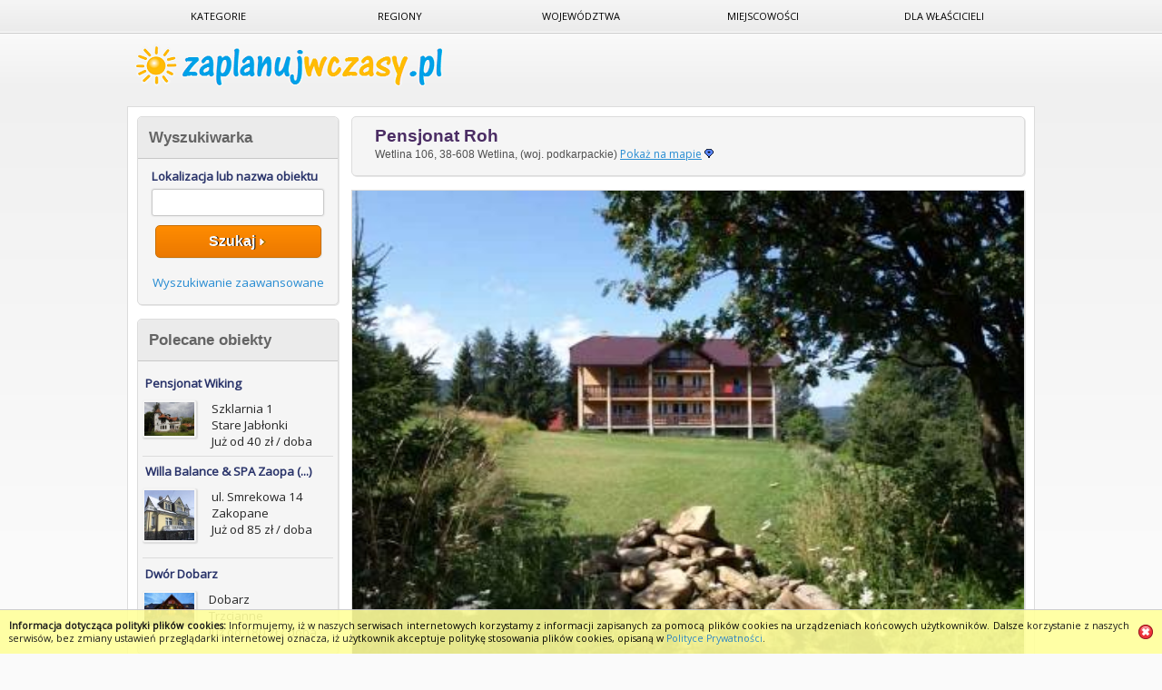

--- FILE ---
content_type: text/html; charset=iso-8859-2
request_url: https://www.zaplanujwczasy.pl/index.php?menu=obiekt&o=19593
body_size: 12713
content:
<html><head><title>Wetlina - Pensjonat Roh</title><meta http-equiv="Content-Type" content="text/html; charset=iso-8859-2" /><meta name="keywords" content="" /><meta name="description" content="" /><meta name="classification" content="global,all" /><meta name="robots" content="all,index,follow" /><meta name="google-site-verification" content="NADqMHNg4TiAKhc1niWo35A7c5hV3sv9rlJKE8zs11Y" /><script type="text/javascript">function GetURL(url, onready) {
	if (url.indexOf('?') > 0)
		url += '&';
	else
		url += '?';
	url += 'rand=' + Math.random();
	xmlhttp = new XMLHttpRequest();
	xmlhttp.open('GET', url, true);
	if (onready != null) {
		xmlhttp.onreadystatechange = function() {
			if (xmlhttp.readyState == 4)
				onready(xmlhttp.responseText);
		}
	}
	xmlhttp.send(null);
}

function TurnOn(id) {
	var object = document.getElementById(id).style;
	object.opacity = parseFloat(object.opacity) + 0.1;
	if (object.opacity < 1)
		setTimeout("TurnOn('" + id + "')", 10);
	else
		object.opacity = 1;
}

function TurnOff(id) {
	var object = document.getElementById(id).style;
	object.opacity = parseFloat(object.opacity) - 0.1;
	if (object.opacity > 0)
		setTimeout("TurnOff('" + id + "')", 20);
	else {
		object.opacity = 0;
		object.visibility = 'hidden';
	}
}

function Hide(id) {
	var object = document.getElementById(id).style;
	object.opacity = 1;
	TurnOff(id);
}

function Show(id) {
	var object = document.getElementById(id).style;
	if (object.visibility != 'visible') {
		object.opacity = 0;
		object.visibility = 'visible';
		TurnOn(id);
	}
}</script><link rel="stylesheet" type="text/css" href="/style.css?9f4024a50c3264ff54a0bae4a936b584" /></head><body ><div class="main"><div class="webcontent-header"><div class="webcontent"><div class="menu-mainmenu"><div class="menu-mainmenu-items"><a href="/" onmousemove="MainMenuItemMove(0)" onmouseout="MainMenuItemLeave(0)"><div class="menu-mainmenu-item" style="width: 20%" id="menu-mainmenu-item-0"><div>KATEGORIE</div></div></a><div class="menu-mainmenu-submenu" id="menu-mainmenu-submenu-0" onmousemove="MainMenuItemMove(0)" onmouseout="MainMenuItemLeave(0)"><div style="left: 0%"><p><a href="/agroturystyka,1.html">Agroturystyka</a></p><p><a href="/apartamenty,2.html">Apartamenty</a></p><p><a href="/domki+letniskowe,16.html">Domki letniskowe</a></p><p><a href="/domy+do+wynaj%eacia,18.html">Domy do wynajęcia</a></p><p><a href="/domy+wczasowe,3.html">Domy wczasowe</a></p><p><a href="/dworki,15.html">Dworki</a></p><p><a href="/hostele,14.html">Hostele</a></p><p><a href="/hotele,4.html">Hotele</a></p><p><a href="/kempingi,5.html">Kempingi</a></p><p><a href="/kwatery+prywatne,8.html">Kwatery prywatne</a></p><p><a href="/motele,6.html">Motele</a></p><p><a href="/pensjonaty,7.html">Pensjonaty</a></p><p><a href="/sanatoria,11.html">Sanatoria</a></p><p><a href="/schroniska,9.html">Schroniska</a></p><p><a href="/spa,10.html">SPA</a></p><p><a href="/wille,12.html">Wille</a></p><p><a href="/zamki+i+pa%b3ace,13.html">Zamki i pałace</a></p></div></div><a href="/" onmousemove="MainMenuItemMove(1)" onmouseout="MainMenuItemLeave(1)"><div class="menu-mainmenu-item" style="width: 20%" id="menu-mainmenu-item-1"><div>REGIONY</div></div></a><div class="menu-mainmenu-submenu" id="menu-mainmenu-submenu-1" onmousemove="MainMenuItemMove(1)" onmouseout="MainMenuItemLeave(1)"><div style="left: 20%"><p><a href="/nocleg+beskidy,1.html">Beskidy</a></p><p><a href="/nocleg+bieszczady,2.html">Bieszczady</a></p><p><a href="/nocleg+jura+krakowsko-cz%eastochowska,3.html">Jura Krakowsko-Częstochowska</a></p><p><a href="/nocleg+kaszuby,4.html">Kaszuby</a></p><p><a href="/nocleg+kielecczyzna,5.html">Kielecczyzna</a></p><p><a href="/nocleg+kujawy,6.html">Kujawy</a></p><p><a href="/nocleg+lubelszczyzna,7.html">Lubelszczyzna</a></p><p><a href="/nocleg+ma%b3opolska,8.html">Małopolska</a></p><p><a href="/nocleg+mazowsze,9.html">Mazowsze</a></p><p><a href="/nocleg+mazury,10.html">Mazury</a></p><p><a href="/nocleg+pieniny,11.html">Pieniny</a></p><p><a href="/nocleg+podhale,12.html">Podhale</a></p><p><a href="/nocleg+podkarpacie,13.html">Podkarpacie</a></p><p><a href="/nocleg+podlasie,14.html">Podlasie</a></p><p><a href="/nocleg+podole+i+polesie,15.html">Podole i Polesie</a></p><p><a href="/nocleg+pomorze,16.html">Pomorze</a></p><p><a href="/nocleg+roztocze,17.html">Roztocze</a></p><p><a href="/nocleg+sudety,18.html">Sudety</a></p><p><a href="/nocleg+suwalszczyzna,19.html">Suwalszczyzna</a></p><p><a href="/nocleg+%a6l%b1sk,20.html">Śląsk</a></p><p><a href="/nocleg+tatry,21.html">Tatry</a></p><p><a href="/nocleg+warmia,22.html">Warmia</a></p><p><a href="/nocleg+wielkopolska,23.html">Wielkopolska</a></p><p><a href="/nocleg+wybrze%bfe,24.html">Wybrzeże</a></p><p><a href="/nocleg+ziemia+che%b3mi%f1sko-dobrzy%f1ska,25.html">Ziemia Chełmińsko-Dobrzyńska</a></p><p><a href="/nocleg+ziemia+lubuska,26.html">Ziemia Lubuska</a></p><p><a href="/nocleg+%afu%b3awy+wi%b6lane,27.html">Żuławy Wiślane</a></p></div></div><a href="/" onmousemove="MainMenuItemMove(2)" onmouseout="MainMenuItemLeave(2)"><div class="menu-mainmenu-item" style="width: 20%" id="menu-mainmenu-item-2"><div>WOJEWÓDZTWA</div></div></a><div class="menu-mainmenu-submenu" id="menu-mainmenu-submenu-2" onmousemove="MainMenuItemMove(2)" onmouseout="MainMenuItemLeave(2)"><div style="left: 40%"><p><a href="/wojewodztwo+dolno%b6l%b1skie,1.html">dolnośląskie</a></p><p><a href="/wojewodztwo+kujawsko-pomorskie,2.html">kujawsko-pomorskie</a></p><p><a href="/wojewodztwo+lubelskie,3.html">lubelskie</a></p><p><a href="/wojewodztwo+lubuskie,4.html">lubuskie</a></p><p><a href="/wojewodztwo+%b3%f3dzkie,5.html">łódzkie</a></p><p><a href="/wojewodztwo+ma%b3opolskie,6.html">małopolskie</a></p><p><a href="/wojewodztwo+mazowieckie,7.html">mazowieckie</a></p><p><a href="/wojewodztwo+opolskie,8.html">opolskie</a></p><p><a href="/wojewodztwo+podkarpackie,9.html">podkarpackie</a></p><p><a href="/wojewodztwo+podlaskie,10.html">podlaskie</a></p><p><a href="/wojewodztwo+pomorskie,11.html">pomorskie</a></p><p><a href="/wojewodztwo+%b6l%b1skie,12.html">śląskie</a></p><p><a href="/wojewodztwo+%b6wi%eatokrzyskie,13.html">świętokrzyskie</a></p><p><a href="/wojewodztwo+warmi%f1sko-mazurskie,14.html">warmińsko-mazurskie</a></p><p><a href="/wojewodztwo+wielkopolskie,15.html">wielkopolskie</a></p><p><a href="/wojewodztwo+zachodniopomorskie,16.html">zachodniopomorskie</a></p></div></div><a href="/" onmousemove="MainMenuItemMove(3)" onmouseout="MainMenuItemLeave(3)"><div class="menu-mainmenu-item" style="width: 20%" id="menu-mainmenu-item-3"><div>MIEJSCOWOŚCI</div></div></a><div class="menu-mainmenu-submenu" id="menu-mainmenu-submenu-3" onmousemove="MainMenuItemMove(3)" onmouseout="MainMenuItemLeave(3)"><div style="left: 60%"><p><a href="/noclegi+gda%f1sk.html">Gdańsk</a></p><p><a href="/noclegi+gdynia.html">Gdynia</a></p><p><a href="/noclegi+jastrz%eabia+g%f3ra.html">Jastrzębia Góra</a></p><p><a href="/noclegi+karpacz.html">Karpacz</a></p><p><a href="/noclegi+ko%b3obrzeg.html">Kołobrzeg</a></p><p><a href="/noclegi+krak%f3w.html">Kraków</a></p><p><a href="/noclegi+krynica-zdr%f3j.html">Krynica-Zdrój</a></p><p><a href="/noclegi+%a3eba.html">Łeba</a></p><p><a href="/noclegi+mielno.html">Mielno</a></p><p><a href="/noclegi+sopot.html">Sopot</a></p><p><a href="/noclegi+szklarska+por%eaba.html">Szklarska Poręba</a></p><p><a href="/noclegi+%a6winouj%b6cie.html">Świnoujście</a></p><p><a href="/noclegi+ustka.html">Ustka</a></p><p><a href="/noclegi+ustronie+morskie.html">Ustronie Morskie</a></p><p><a href="/noclegi+warszawa.html">Warszawa</a></p><p><a href="/noclegi+wis%b3a.html">Wisła</a></p><p><a href="/noclegi+w%b3adys%b3awowo.html">Władysławowo</a></p><p><a href="/noclegi+zakopane.html">Zakopane</a></p></div></div><a href="" onmousemove="MainMenuItemMove(4)" onmouseout="MainMenuItemLeave(4)"><div class="menu-mainmenu-item" style="width: 20%" id="menu-mainmenu-item-4"><div>DLA WŁAŚCICIELI</div></div></a><div class="menu-mainmenu-submenu" id="menu-mainmenu-submenu-4" onmousemove="MainMenuItemMove(4)" onmouseout="MainMenuItemLeave(4)"><div style="right: 0%"><p><a href="javascript:void(0)" onclick="Logowanie('popraw-obiekt')">Popraw dane obiektu</a></p><p><a href="javascript:void(0)" onclick="Logowanie('dodaj-obiekt')">Dodaj obiekt</a></p><p><a href="javascript:void(0)" onclick="Logowanie('dane-wlasciciela')">Dane właściciela</a></p><p><a href="javascript:void(0)" onclick="Logowanie('zmien-haslo')">Zmień hasło</a></p><p><a href="javascript:void(0)" onclick="Logowanie('statystyka')">Statystyka</a></p><p><a href="javascript:void(0)" onclick="Logowanie('statystyka')">Logowanie</a></p><p><a href="/kontakt.html">Kontakt</a></p></div></div></div></div><script type="text/javascript">function MainMenuItemMove(i) { if (document.getElementById('menu-mainmenu-item-' + i) != null) document.getElementById('menu-mainmenu-item-' + i).className = 'menu-mainmenu-item-hover'; document.getElementById('menu-mainmenu-submenu-' + i).style.visibility = 'visible'; } function MainMenuItemLeave(i) { if (document.getElementById('menu-mainmenu-item-' + i) != null) document.getElementById('menu-mainmenu-item-' + i).className = 'menu-mainmenu-item'; document.getElementById('menu-mainmenu-submenu-' + i).style.visibility = 'hidden'; } </script></div></div><div class="webcontent-subheader"><div class="webcontent"><div class="header"><div class="header-subtitles"><p class="header-title"><a href="/"><img border="0" src="/pictures/logo.png" /></a></p><p class="header-slogan"></p></div></div></div></div><div class="webcontent-space"></div><div class="webcontent-margin"><div class="webcontent"><div class="webcontent-content"><table border="0" cellspacing="0" cellpadding="0" width="100%"><tr valign="top"><td><div class="frame" style="width: 220"><div class="frame-header">Wyszukiwarka</div><div class="frame-content"><p class="frame-subtitle">Lokalizacja lub nazwa obiektu</p><form action="javascript:void(0)" name="form9"><input type="textbox" name="174440f3ffa8a4e9266c004a0df40ad6" id="szukaj" onkeyup="Lista()" class="menu-wyszukiwarka-pole" autocomplete="off" /><div style="position: relative; height: 0px"><div id="menu-wyszukiwarka-lista"></div></div><input type="hidden" id="slowo-kluczowe" name="slowo_kluczowe" /><center><div class="link-small"><a href="javascript:void(0)" onclick="Szukaj()"><div>Szukaj <img src="/pictures/arrow-right.png" /></div></a></div><br /><a href="/szukaj.html">Wyszukiwanie zaawansowane</a></center></form><script type="text/javascript">var rodzajWyboru = 0; var idWyboru; function Lista() { var szukaj = document.getElementById('szukaj').value; GetURL('/index.php?menu=lista-wyszukiwania&szukaj=' + szukaj, function(responseText) { document.getElementById('menu-wyszukiwarka-lista').innerHTML = responseText; }); if (szukaj != '') document.getElementById('menu-wyszukiwarka-lista').style.visibility = 'visible'; else document.getElementById('menu-wyszukiwarka-lista').style.visibility = 'hidden'; rodzajWyboru = 0; } function Wybierz(rodzaj, id, slowo, slowo1) { rodzajWyboru = rodzaj; idWyboru = id; document.getElementById('szukaj').value = slowo; document.getElementById('slowo-kluczowe').value = slowo1; document.getElementById('menu-wyszukiwarka-lista').style.visibility = 'hidden'; } function Szukaj() { var slowo = document.getElementById('szukaj').value; var slowo1 = document.getElementById('slowo-kluczowe').value; switch (rodzajWyboru) { case 1: location.href = 'http://www.zaplanujwczasy.pl/noclegi+polska/' + encodeURI(slowo) + ',' + idWyboru + '.html'; break; case 2: location.href = 'http://www.zaplanujwczasy.pl/noclegi+' + encodeURI(slowo1) + '.html'; break; case 3: location.href = 'http://www.zaplanujwczasy.pl/wojewodztwo+,' + encodeURI(slowo) + ',' + idWyboru + '.html'; break; case 4: location.href = 'http://www.zaplanujwczasy.pl/' + encodeURI(slowo) + ',' + idWyboru + '.html'; break; case 5: location.href = 'http://www.zaplanujwczasy.pl/nocleg+' + encodeURI(slowo) + ',' + idWyboru + '.html'; break; default: location.href = 'http://www.zaplanujwczasy.pl/index.php?menu=lista&s=' + encodeURI(slowo); break; } } </script></div></div><div class="frame" style="width: 220"><div class="frame-header">Polecane obiekty</div><div class="frame-content"><a href="/noclegi+stare+jab%b3onki/pensjonat+wiking,45411.html"><p class="frame-subtitle" style="margin: 5 0 10 3">Pensjonat Wiking</p></a><table border="0" cellspacing="0" cellpadding="0" width="100%"><tr valign="top" ><td ><a href="/noclegi+stare+jab%b3onki/pensjonat+wiking,45411.html" title="Pensjonat Wiking"><img border="0" src="/miniatura-45411-1.jpg" alt="Pensjonat Wiking" class="podpowiedzi-zdjecie"></a></td><td >Szklarnia 1<br />Stare Jabłonki<br />Już od&nbsp;40&nbsp;zł&nbsp;/&nbsp;doba</td></tr></table><hr /><a href="/noclegi+zakopane/willa+balance+%26+spa+zaopane,11797.html"><p class="frame-subtitle" style="margin: 5 0 10 3">Willa Balance & SPA Zaopa&nbsp;(...)</p></a><table border="0" cellspacing="0" cellpadding="0" width="100%"><tr valign="top" ><td ><a href="/noclegi+zakopane/willa+balance+%26+spa+zaopane,11797.html" title="Willa Balance & SPA Zaopane"><img border="0" src="/miniatura-11797-12.jpg" alt="Willa Balance & SPA Zaopane" class="podpowiedzi-zdjecie"></a></td><td >ul. Smrekowa 14<br />Zakopane<br />Już od&nbsp;85&nbsp;zł&nbsp;/&nbsp;doba</td></tr></table><hr /><a href="/noclegi+trzcianne/dw%f3r+dobarz,10539.html"><p class="frame-subtitle" style="margin: 5 0 10 3">Dwór Dobarz</p></a><table border="0" cellspacing="0" cellpadding="0" width="100%"><tr valign="top" ><td ><a href="/noclegi+trzcianne/dw%f3r+dobarz,10539.html" title="Dwór Dobarz"><img border="0" src="/miniatura-10539-1.jpg" alt="Dwór Dobarz" class="podpowiedzi-zdjecie"></a></td><td >Dobarz<br />Trzcianne<br />Już od&nbsp;180&nbsp;zł&nbsp;/&nbsp;doba</td></tr></table></div></div></td><td align="right"><script type="text/javascript">var directionsDisplay, directionsService, map; function initMap() { directionsService = new google.maps.DirectionsService(); var myLatLng = {lat: 50.0574749, lng: 22.0895691000001}; directionsDisplay = new google.maps.DirectionsRenderer({ draggable: true, map: map, }); map = new google.maps.Map(document.getElementById('mapka1'), { center: myLatLng }); directionsDisplay.setMap(map); var bounds  = new google.maps.LatLngBounds(); var point39489 = new google.maps.LatLng(50.0574749, 22.0895691000001); var marker39489 = new google.maps.Marker({position: point39489, map: map, title: 'Karczma Jandura', icon: '/pictures/marker-blue.png'}); var infowindow39489 = new google.maps.InfoWindow({content: '<div class="obiekt-chmura"><img src="/miniatura-39489-1.jpg" class="obiekt-chmura-miniatura"/></div><div class="obiekt-chmura"><p class="obiekt-chmura-tytul">Karczma Jandura</p><p class="obiekt-chmura-informacja">ul. Gorzycka 46</p><p class="obiekt-chmura-informacja">39-434 Trześń</p><p class="obiekt-chmura-informacja">(woj. podkarpackie)</p><br /><p class="obiekt-chmura-informacja">Kategoria: Kwatery prywatne</p><p class="obiekt-chmura-informacja">Cena już od: 50 zł</p><a href="/noclegi+trze%b6%f1/karczma+jandura,39489.html">więcej...</a></div>' }); marker39489.addListener('click', function() { infowindow39489.open(map, marker39489); }); bounds.extend(point39489); var point16476 = new google.maps.LatLng(50.0574749, 22.0895691000001); var marker16476 = new google.maps.Marker({position: point16476, map: map, title: 'Luksusowy dom z bali drewnianych nad Jeziorem Solińskim', icon: '/pictures/marker-blue.png'}); var infowindow16476 = new google.maps.InfoWindow({content: '<div class="obiekt-chmura"><img src="/miniatura-16476-1.jpg" class="obiekt-chmura-miniatura"/></div><div class="obiekt-chmura"><p class="obiekt-chmura-tytul">Luksusowy dom z bali drewnianych nad Jeziorem Solińskim</p><p class="obiekt-chmura-informacja">Zawóz 208</p><p class="obiekt-chmura-informacja">38-613 Wołkowyja</p><p class="obiekt-chmura-informacja">(woj. podkarpackie)</p><br /><p class="obiekt-chmura-informacja">Kategoria: Domki letniskowe</p><p class="obiekt-chmura-informacja">Cena już od: 25 zł</p><a href="/noclegi+wo%b3kowyja/luksusowy+dom+z+bali+drewnianych+nad+jeziorem+soli%f1skim,16476.html">więcej...</a></div>' }); marker16476.addListener('click', function() { infowindow16476.open(map, marker16476); }); bounds.extend(point16476); var point10643 = new google.maps.LatLng(50.0574749, 22.0895691000001); var marker10643 = new google.maps.Marker({position: point10643, map: map, title: 'Domki nad rzeką', icon: '/pictures/marker-blue.png'}); var infowindow10643 = new google.maps.InfoWindow({content: '<div class="obiekt-chmura"><img src="/miniatura-10643-1.jpg" class="obiekt-chmura-miniatura"/></div><div class="obiekt-chmura"><p class="obiekt-chmura-tytul">Domki nad rzeką</p><p class="obiekt-chmura-informacja">Bukowiec 84</p><p class="obiekt-chmura-informacja">38-613 Wołkowyja</p><p class="obiekt-chmura-informacja">(woj. podkarpackie)</p><br /><p class="obiekt-chmura-informacja">Kategoria: Domki letniskowe</p><p class="obiekt-chmura-informacja">Cena już od: 25 zł</p><a href="/noclegi+wo%b3kowyja/domki+nad+rzek%b1,10643.html">więcej...</a></div>' }); marker10643.addListener('click', function() { infowindow10643.open(map, marker10643); }); bounds.extend(point10643); var point19635 = new google.maps.LatLng(50.0574749, 22.0895691000001); var marker19635 = new google.maps.Marker({position: point19635, map: map, title: 'Hotel Górski', icon: '/pictures/marker-blue.png'}); var infowindow19635 = new google.maps.InfoWindow({content: '<div class="obiekt-chmura"><img src="/miniatura-19635-1.jpg" class="obiekt-chmura-miniatura"/></div><div class="obiekt-chmura"><p class="obiekt-chmura-tytul">Hotel Górski</p><p class="obiekt-chmura-informacja">Wetlina 49</p><p class="obiekt-chmura-informacja">38-608 Wetlina</p><p class="obiekt-chmura-informacja">(woj. podkarpackie)</p><br /><p class="obiekt-chmura-informacja">Kategoria: Hotele</p><p class="obiekt-chmura-informacja">Cena już od: 20 zł</p><a href="/noclegi+wetlina/hotel+g%f3rski,19635.html">więcej...</a></div>' }); marker19635.addListener('click', function() { infowindow19635.open(map, marker19635); }); bounds.extend(point19635); var point9614 = new google.maps.LatLng(50.0574749, 22.0895691000001); var marker9614 = new google.maps.Marker({position: point9614, map: map, title: 'Domki i Apartamenty Przy Szlaku', icon: '/pictures/marker-blue.png'}); var infowindow9614 = new google.maps.InfoWindow({content: '<div class="obiekt-chmura"><img src="/miniatura-9614-1.jpg" class="obiekt-chmura-miniatura"/></div><div class="obiekt-chmura"><p class="obiekt-chmura-tytul">Domki i Apartamenty Przy Szlaku</p><p class="obiekt-chmura-informacja">Wetlina 110</p><p class="obiekt-chmura-informacja">38-608  Wetlina</p><p class="obiekt-chmura-informacja">(woj. podkarpackie)</p><br /><p class="obiekt-chmura-informacja">Kategoria: Apartamenty</p><p class="obiekt-chmura-informacja">Cena już od: 250 zł</p><a href="/noclegi+wetlina/domki+i+apartamenty+przy+szlaku,9614.html">więcej...</a></div>' }); marker9614.addListener('click', function() { infowindow9614.open(map, marker9614); }); bounds.extend(point9614); var point38952 = new google.maps.LatLng(50.0574749, 22.0895691000001); var marker38952 = new google.maps.Marker({position: point38952, map: map, title: 'Domek Berezka', icon: '/pictures/marker-blue.png'}); var infowindow38952 = new google.maps.InfoWindow({content: '<div class="obiekt-chmura"><img src="/miniatura-38952-1.jpg" class="obiekt-chmura-miniatura"/></div><div class="obiekt-chmura"><p class="obiekt-chmura-tytul">Domek Berezka</p><p class="obiekt-chmura-informacja">Berezka 28</p><p class="obiekt-chmura-informacja">38-610 Berezka</p><p class="obiekt-chmura-informacja">(woj. podkarpackie)</p><br /><p class="obiekt-chmura-informacja">Kategoria: Domki letniskowe</p><p class="obiekt-chmura-informacja">Cena już od: 200 zł</p><a href="/noclegi+berezka/domek+berezka,38952.html">więcej...</a></div>' }); marker38952.addListener('click', function() { infowindow38952.open(map, marker38952); }); bounds.extend(point38952); var point9719 = new google.maps.LatLng(50.0574749, 22.0895691000001); var marker9719 = new google.maps.Marker({position: point9719, map: map, title: 'Camping Górna Wetlinka', icon: '/pictures/marker-blue.png'}); var infowindow9719 = new google.maps.InfoWindow({content: '<div class="obiekt-chmura"><img src="/miniatura-9719-1.jpg" class="obiekt-chmura-miniatura"/></div><div class="obiekt-chmura"><p class="obiekt-chmura-tytul">Camping Górna Wetlinka</p><p class="obiekt-chmura-informacja">Górna Wetlinka</p><p class="obiekt-chmura-informacja">38-608 Wetlina</p><p class="obiekt-chmura-informacja">(woj. podkarpackie)</p><br /><p class="obiekt-chmura-informacja">Kategoria: Domki letniskowe</p><p class="obiekt-chmura-informacja">Cena już od: 200 zł</p><a href="/noclegi+wetlina/camping+g%f3rna+wetlinka,9719.html">więcej...</a></div>' }); marker9719.addListener('click', function() { infowindow9719.open(map, marker9719); }); bounds.extend(point9719); var point10231 = new google.maps.LatLng(50.0574749, 22.0895691000001); var marker10231 = new google.maps.Marker({position: point10231, map: map, title: 'Ośrodek Rekreacyjno - Wypoczynkowy Stępinka', icon: '/pictures/marker-blue.png'}); var infowindow10231 = new google.maps.InfoWindow({content: '<div class="obiekt-chmura"><img src="/miniatura-10231-1.jpg" class="obiekt-chmura-miniatura"/></div><div class="obiekt-chmura"><p class="obiekt-chmura-tytul">Ośrodek Rekreacyjno - Wypoczynkowy Stępinka</p><p class="obiekt-chmura-informacja">Stępina 90</p><p class="obiekt-chmura-informacja">38-125 Stępina</p><p class="obiekt-chmura-informacja">(woj. podkarpackie)</p><br /><p class="obiekt-chmura-informacja">Kategoria: Kwatery prywatne</p><p class="obiekt-chmura-informacja">Cena już od: 50 zł</p><a href="/noclegi+st%eapina/o%b6rodek+rekreacyjno+-+wypoczynkowy+st%eapinka,10231.html">więcej...</a></div>' }); marker10231.addListener('click', function() { infowindow10231.open(map, marker10231); }); bounds.extend(point10231); var point45875 = new google.maps.LatLng(50.0574749, 22.0895691000001); var marker45875 = new google.maps.Marker({position: point45875, map: map, title: 'Piotrowa Polana', icon: '/pictures/marker-blue.png'}); var infowindow45875 = new google.maps.InfoWindow({content: '<div class="obiekt-chmura"><img src="/miniatura-45875-1.jpg" class="obiekt-chmura-miniatura"/></div><div class="obiekt-chmura"><p class="obiekt-chmura-tytul">Piotrowa Polana</p><p class="obiekt-chmura-informacja">Wetlina 73</p><p class="obiekt-chmura-informacja">38-608 Wetlina</p><p class="obiekt-chmura-informacja">(woj. podkarpackie)</p><br /><p class="obiekt-chmura-informacja">Kategoria: Domki letniskowe</p><p class="obiekt-chmura-informacja">Cena już od: 24 zł</p><a href="/noclegi+wetlina/piotrowa+polana,45875.html">więcej...</a></div>' }); marker45875.addListener('click', function() { infowindow45875.open(map, marker45875); }); bounds.extend(point45875); var point10633 = new google.maps.LatLng(50.0574749, 22.0895691000001); var marker10633 = new google.maps.Marker({position: point10633, map: map, title: 'Pokoje Gościnne Widok', icon: '/pictures/marker-blue.png'}); var infowindow10633 = new google.maps.InfoWindow({content: '<div class="obiekt-chmura"><img src="/miniatura-10633-1.jpg" class="obiekt-chmura-miniatura"/></div><div class="obiekt-chmura"><p class="obiekt-chmura-tytul">Pokoje Gościnne Widok</p><p class="obiekt-chmura-informacja">Przysłup 12</p><p class="obiekt-chmura-informacja">38-608 Wetlina</p><p class="obiekt-chmura-informacja">(woj. podkarpackie)</p><br /><p class="obiekt-chmura-informacja">Kategoria: Kwatery prywatne</p><p class="obiekt-chmura-informacja">Cena już od: 40 zł</p><a href="/noclegi+wetlina/pokoje+go%b6cinne+widok,10633.html">więcej...</a></div>' }); marker10633.addListener('click', function() { infowindow10633.open(map, marker10633); }); bounds.extend(point10633); var point10636 = new google.maps.LatLng(50.0574749, 22.0895691000001); var marker10636 = new google.maps.Marker({position: point10636, map: map, title: 'Agroturystyka Leśne Berdo', icon: '/pictures/marker-blue.png'}); var infowindow10636 = new google.maps.InfoWindow({content: '<div class="obiekt-chmura"><img src="/miniatura-10636-1.jpg" class="obiekt-chmura-miniatura"/></div><div class="obiekt-chmura"><p class="obiekt-chmura-tytul">Agroturystyka Leśne Berdo</p><p class="obiekt-chmura-informacja">Przysłup 4</p><p class="obiekt-chmura-informacja">38-608 Wetlina</p><p class="obiekt-chmura-informacja">(woj. podkarpackie)</p><br /><p class="obiekt-chmura-informacja">Kategoria: Agroturystyka</p><p class="obiekt-chmura-informacja">Cena już od: 320 zł</p><a href="/noclegi+wetlina/agroturystyka+le%b6ne+berdo,10636.html">więcej...</a></div>' }); marker10636.addListener('click', function() { infowindow10636.open(map, marker10636); }); bounds.extend(point10636); var point10685 = new google.maps.LatLng(50.0574749, 22.0895691000001); var marker10685 = new google.maps.Marker({position: point10685, map: map, title: 'Chata Smerek', icon: '/pictures/marker-blue.png'}); var infowindow10685 = new google.maps.InfoWindow({content: '<div class="obiekt-chmura"><img src="/miniatura-10685-1.jpg" class="obiekt-chmura-miniatura"/></div><div class="obiekt-chmura"><p class="obiekt-chmura-tytul">Chata Smerek</p><p class="obiekt-chmura-informacja">Smerek 29</p><p class="obiekt-chmura-informacja">38-608 Wetlina</p><p class="obiekt-chmura-informacja">(woj. podkarpackie)</p><br /><p class="obiekt-chmura-informacja">Kategoria: Domki letniskowe</p><p class="obiekt-chmura-informacja">Cena już od: 400 zł</p><a href="/noclegi+wetlina/chata+smerek,10685.html">więcej...</a></div>' }); marker10685.addListener('click', function() { infowindow10685.open(map, marker10685); }); bounds.extend(point10685); var point10686 = new google.maps.LatLng(50.0574749, 22.0895691000001); var marker10686 = new google.maps.Marker({position: point10686, map: map, title: 'Willa Krywe', icon: '/pictures/marker-blue.png'}); var infowindow10686 = new google.maps.InfoWindow({content: '<div class="obiekt-chmura"><img src="/miniatura-10686-1.jpg" class="obiekt-chmura-miniatura"/></div><div class="obiekt-chmura"><p class="obiekt-chmura-tytul">Willa Krywe</p><p class="obiekt-chmura-informacja">Krzywe 15</p><p class="obiekt-chmura-informacja">38-608 Wetlina</p><p class="obiekt-chmura-informacja">(woj. podkarpackie)</p><br /><p class="obiekt-chmura-informacja">Kategoria: Pensjonaty</p><p class="obiekt-chmura-informacja">Cena już od: 80 zł</p><a href="/noclegi+wetlina/willa+krywe,10686.html">więcej...</a></div>' }); marker10686.addListener('click', function() { infowindow10686.open(map, marker10686); }); bounds.extend(point10686); var point10694 = new google.maps.LatLng(50.0574749, 22.0895691000001); var marker10694 = new google.maps.Marker({position: point10694, map: map, title: 'Dwór Na Wrzosowisku', icon: '/pictures/marker-blue.png'}); var infowindow10694 = new google.maps.InfoWindow({content: '<div class="obiekt-chmura"><img src="/miniatura-10694-1.jpg" class="obiekt-chmura-miniatura"/></div><div class="obiekt-chmura"><p class="obiekt-chmura-tytul">Dwór Na Wrzosowisku</p><p class="obiekt-chmura-informacja">Krzywe 17</p><p class="obiekt-chmura-informacja">38-608 Krzywe</p><p class="obiekt-chmura-informacja">(woj. podkarpackie)</p><br /><p class="obiekt-chmura-informacja">Kategoria: Dworki</p><p class="obiekt-chmura-informacja">Cena już od: 250 zł</p><a href="/noclegi+krzywe/dw%f3r+na+wrzosowisku,10694.html">więcej...</a></div>' }); marker10694.addListener('click', function() { infowindow10694.open(map, marker10694); }); bounds.extend(point10694); var point11191 = new google.maps.LatLng(50.0574749, 22.0895691000001); var marker11191 = new google.maps.Marker({position: point11191, map: map, title: 'Pod Berdem', icon: '/pictures/marker-blue.png'}); var infowindow11191 = new google.maps.InfoWindow({content: '<div class="obiekt-chmura"><img src="/miniatura-11191-1.jpg" class="obiekt-chmura-miniatura"/></div><div class="obiekt-chmura"><p class="obiekt-chmura-tytul">Pod Berdem</p><p class="obiekt-chmura-informacja">Wetlina 70</p><p class="obiekt-chmura-informacja">38-608 Wetlina</p><p class="obiekt-chmura-informacja">(woj. podkarpackie)</p><br /><p class="obiekt-chmura-informacja">Kategoria: Kwatery prywatne</p><p class="obiekt-chmura-informacja">Cena już od: 65 zł</p><a href="/noclegi+wetlina/pod+berdem,11191.html">więcej...</a></div>' }); marker11191.addListener('click', function() { infowindow11191.open(map, marker11191); }); bounds.extend(point11191); var point11212 = new google.maps.LatLng(50.0574749, 22.0895691000001); var marker11212 = new google.maps.Marker({position: point11212, map: map, title: 'Tulin', icon: '/pictures/marker-blue.png'}); var infowindow11212 = new google.maps.InfoWindow({content: '<div class="obiekt-chmura"><img src="/miniatura-11212-1.jpg" class="obiekt-chmura-miniatura"/></div><div class="obiekt-chmura"><p class="obiekt-chmura-tytul">Tulin</p><p class="obiekt-chmura-informacja">Wetlina 95</p><p class="obiekt-chmura-informacja">38-608  Wetlina</p><p class="obiekt-chmura-informacja">(woj. podkarpackie)</p><br /><p class="obiekt-chmura-informacja">Kategoria: Wille</p><p class="obiekt-chmura-informacja">Cena już od: 55 zł</p><a href="/noclegi+wetlina/tulin,11212.html">więcej...</a></div>' }); marker11212.addListener('click', function() { infowindow11212.open(map, marker11212); }); bounds.extend(point11212); var point11226 = new google.maps.LatLng(50.0574749, 22.0895691000001); var marker11226 = new google.maps.Marker({position: point11226, map: map, title: 'Pod Bocianami', icon: '/pictures/marker-blue.png'}); var infowindow11226 = new google.maps.InfoWindow({content: '<div class="obiekt-chmura"><img src="/miniatura-11226-1.jpg" class="obiekt-chmura-miniatura"/></div><div class="obiekt-chmura"><p class="obiekt-chmura-tytul">Pod Bocianami</p><p class="obiekt-chmura-informacja">Terka 59</p><p class="obiekt-chmura-informacja">38-610 Polańczyk</p><p class="obiekt-chmura-informacja">(woj. podkarpackie)</p><br /><p class="obiekt-chmura-informacja">Kategoria: Agroturystyka</p><p class="obiekt-chmura-informacja">Cena już od: 250 zł</p><a href="/noclegi+pola%f1czyk/pod+bocianami,11226.html">więcej...</a></div>' }); marker11226.addListener('click', function() { infowindow11226.open(map, marker11226); }); bounds.extend(point11226); var point11229 = new google.maps.LatLng(50.0574749, 22.0895691000001); var marker11229 = new google.maps.Marker({position: point11229, map: map, title: 'Ostoja pod Besidą', icon: '/pictures/marker-blue.png'}); var infowindow11229 = new google.maps.InfoWindow({content: '<div class="obiekt-chmura"><img src="/miniatura-11229-1.jpg" class="obiekt-chmura-miniatura"/></div><div class="obiekt-chmura"><p class="obiekt-chmura-tytul">Ostoja pod Besidą</p><p class="obiekt-chmura-informacja">Czarna Górna 12A</p><p class="obiekt-chmura-informacja">38-710 Czarna Góra</p><p class="obiekt-chmura-informacja">(woj. podkarpackie)</p><br /><p class="obiekt-chmura-informacja">Kategoria: Kwatery prywatne</p><p class="obiekt-chmura-informacja">Cena już od: 40 zł</p><a href="/noclegi+czarna+g%f3ra/ostoja+pod+besid%b1,11229.html">więcej...</a></div>' }); marker11229.addListener('click', function() { infowindow11229.open(map, marker11229); }); bounds.extend(point11229); var point11636 = new google.maps.LatLng(50.0574749, 22.0895691000001); var marker11636 = new google.maps.Marker({position: point11636, map: map, title: 'Siedlisko Brzeziniak', icon: '/pictures/marker-blue.png'}); var infowindow11636 = new google.maps.InfoWindow({content: '<div class="obiekt-chmura"><img src="/miniatura-11636-1.jpg" class="obiekt-chmura-miniatura"/></div><div class="obiekt-chmura"><p class="obiekt-chmura-tytul">Siedlisko Brzeziniak</p><p class="obiekt-chmura-informacja">Przysłup 27</p><p class="obiekt-chmura-informacja">38-608 Wetlina</p><p class="obiekt-chmura-informacja">(woj. podkarpackie)</p><br /><p class="obiekt-chmura-informacja">Kategoria: Pensjonaty</p><p class="obiekt-chmura-informacja">Cena już od: 100 zł</p><a href="/noclegi+wetlina/siedlisko+brzeziniak,11636.html">więcej...</a></div>' }); marker11636.addListener('click', function() { infowindow11636.open(map, marker11636); }); bounds.extend(point11636); var point11669 = new google.maps.LatLng(50.0574749, 22.0895691000001); var marker11669 = new google.maps.Marker({position: point11669, map: map, title: 'U Danuty i Krzysztofa', icon: '/pictures/marker-blue.png'}); var infowindow11669 = new google.maps.InfoWindow({content: '<div class="obiekt-chmura"><img src="/miniatura-11669-1.jpg" class="obiekt-chmura-miniatura"/></div><div class="obiekt-chmura"><p class="obiekt-chmura-tytul">U Danuty i Krzysztofa</p><p class="obiekt-chmura-informacja">Zawóz 41</p><p class="obiekt-chmura-informacja">38-613 Zawóz</p><p class="obiekt-chmura-informacja">(woj. podkarpackie)</p><br /><p class="obiekt-chmura-informacja">Kategoria: Kwatery prywatne</p><p class="obiekt-chmura-informacja">Cena już od: 30 zł</p><a href="/noclegi+zaw%f3z/u+danuty+i+krzysztofa,11669.html">więcej...</a></div>' }); marker11669.addListener('click', function() { infowindow11669.open(map, marker11669); }); bounds.extend(point11669); document.getElementById('mapka').style.display = 'block'; map.fitBounds(bounds); Show('mapka'); } function WyznaczTrase() { if (navigator.geolocation) navigator.geolocation.getCurrentPosition(calcRoute, null); else alert('Usługa niedostępna.'); } function calcRoute(position) { var start = {lat: position.coords.latitude, lng: position.coords.longitude }; var end = {lat: 50.0574749, lng: 22.0895691000001}; var request = { origin:start, destination:end, travelMode: google.maps.DirectionsTravelMode.DRIVING }; directionsService.route(request, function(result, status) { if (status == google.maps.DirectionsStatus.OK) { directionsDisplay.setDirections(result); computeTotalDistance(result); } }); } function computeTotalDistance(result) { var total = 0; var time = 0; var myroute = result.routes[0]; for (var i = 0; i < myroute.legs.length; i++) { time += myroute.legs[i].duration.value; total += myroute.legs[i].distance.value; } total = total / 1000; minutes = Math.floor(time / 60); hours = Math.floor(minutes / 60); minutes = minutes % 60; document.getElementById('wyznacz-trase').innerHTML = 'Odległość: <b>' + total + ' km</b>, szacowany czas podróży samochodem: <b>' + hours + ':' + minutes +' h</b>.'; } </script><div class="ramka-glowna" style="width: 740"><div class="ramka-glowna-not-header"></div><div class="frame-content"><div class="obiekt-sekcja"><table border="0" cellspacing="0" cellpadding="0" width="100%"><tr valign="top" ><td ><p class="obiekt-tytul">Pensjonat Roh</p><p class="obiekt-adres">Wetlina 106, 38-608 Wetlina, (woj. podkarpackie) <a href="javascript:void(0)" onclick="PokazMape()">Pokaż na mapie</a> <img src="/pictures/marker-small.png" /></p><script async defer src="https://maps.googleapis.com/maps/api/js?key=AIzaSyA5guNK2k2fdmdFNP4oDhjW0WHMdx7WCXI&signed_in=true"></script><script type="text/javascript">function PokazMape() { initMap(); }</script></td></tr></table></div></div></div><script>var ilosc_zdjec = 10; </script><div class="obiekt-galeria"><div class="obiekt-galeria-zdjecie"><img src="/zdjecie-19593-1.jpg" id="zdjecie0" style="visibility: visible" alt="Pensjonat Roh" /><img src="/zdjecie-19593-2.jpg" id="zdjecie1" style="visibility: hidden" alt="Pensjonat Roh" />a<img src="/zdjecie-19593-3.jpg" id="zdjecie2" style="visibility: hidden" alt="Pensjonat Roh" />a<img src="/zdjecie-19593-4.jpg" id="zdjecie3" style="visibility: hidden" alt="Pensjonat Roh" />a<img src="/zdjecie-19593-5.jpg" id="zdjecie4" style="visibility: hidden" alt="Pensjonat Roh" />a<img src="/zdjecie-19593-6.jpg" id="zdjecie5" style="visibility: hidden" alt="Pensjonat Roh" />a<img src="/zdjecie-19593-7.jpg" id="zdjecie6" style="visibility: hidden" alt="Pensjonat Roh" />a<img src="/zdjecie-19593-8.jpg" id="zdjecie7" style="visibility: hidden" alt="Pensjonat Roh" />a<img src="/zdjecie-19593-9.jpg" id="zdjecie8" style="visibility: hidden" alt="Pensjonat Roh" />a<img src="/zdjecie-19593-10.jpg" id="zdjecie9" style="visibility: hidden" alt="Pensjonat Roh" />a</div><div style="position: relative"><div class="obiekt-galeria-miniatury"><div class="obiekt-galeria-miniatury-lista" id="lista-zdjec"><img src="/miniatura-19593-1.jpg" class="obiekt-galeria-miniatura" onmousemove="Zdjecie(0)" alt="Pensjonat Roh" /><img src="/miniatura-19593-2.jpg" class="obiekt-galeria-miniatura" onmousemove="Zdjecie(1)" alt="Pensjonat Roh" /><img src="/miniatura-19593-3.jpg" class="obiekt-galeria-miniatura" onmousemove="Zdjecie(2)" alt="Pensjonat Roh" /><img src="/miniatura-19593-4.jpg" class="obiekt-galeria-miniatura" onmousemove="Zdjecie(3)" alt="Pensjonat Roh" /><img src="/miniatura-19593-5.jpg" class="obiekt-galeria-miniatura" onmousemove="Zdjecie(4)" alt="Pensjonat Roh" /><img src="/miniatura-19593-6.jpg" class="obiekt-galeria-miniatura" onmousemove="Zdjecie(5)" alt="Pensjonat Roh" /><img src="/miniatura-19593-7.jpg" class="obiekt-galeria-miniatura" onmousemove="Zdjecie(6)" alt="Pensjonat Roh" /><img src="/miniatura-19593-8.jpg" class="obiekt-galeria-miniatura" onmousemove="Zdjecie(7)" alt="Pensjonat Roh" /><img src="/miniatura-19593-9.jpg" class="obiekt-galeria-miniatura" onmousemove="Zdjecie(8)" alt="Pensjonat Roh" /><img src="/miniatura-19593-10.jpg" class="obiekt-galeria-miniatura" onmousemove="Zdjecie(9)" alt="Pensjonat Roh" /><div id="koniec-zdjec" style="display: inline-block"></div></div><div class="obiekt-galeria-przycisk-lewo" id="przycisk-lewo" onmouseover="PrzesunLewoStart()" onmouseout="Zatrzymaj()" ><div></div></div><div class="obiekt-galeria-przycisk-prawo" id="przycisk-prawo" onmouseover="PrzesunPrawoStart()" onmouseout="Zatrzymaj()"><div></div></div></div></div></div><script type="text/javascript">var biezace = 1; function Zdjecie(n) { if (n == biezace) return; for (i = 1; i < ilosc_zdjec; i++) if (i != biezace) document.getElementById('zdjecie' + i).style.visibility = 'hidden'; Hide('zdjecie' + biezace); biezace = n; Show('zdjecie' + biezace); } var zdjecie_left = 0; var przesuwaj = false; function PrzesunPrawoStart() { przesuwaj = true; PrzesunPrawo(); } function PrzesunLewoStart() { przesuwaj = true; PrzesunLewo(); } function PrzesunPrawo() { if (zdjecie_left < -document.getElementById('koniec-zdjec').offsetLeft + 748) { document.getElementById('przycisk-prawo').style.display = 'none'; przesuwaj = false; return; } zdjecie_left -= 5; document.getElementById('lista-zdjec').style.left = zdjecie_left; document.getElementById('przycisk-lewo').style.display = 'block'; if (przesuwaj) setTimeout('PrzesunPrawo()', 50); } function PrzesunLewo() { zdjecie_left += 5; if (zdjecie_left > 0) { document.getElementById('przycisk-lewo').style.display = 'none'; zdjecie_left = 0; przesuwaj = false; } document.getElementById('przycisk-prawo').style.display = 'block'; document.getElementById('lista-zdjec').style.left = zdjecie_left; if (przesuwaj) setTimeout('PrzesunLewo()', 50); } function Zatrzymaj() { przesuwaj = false; } </script><div class="ramka-glowna" style="width: 740"><div class="ramka-glowna-header">Opis</div><div class="frame-content"><div class="obiekt-sekcja">Dworek &#8222;Roh&#8221; jest obiektem całorocznym. Budynek położony jest w części Wetliny zwanej Stare Sioło, jednak nie przy ruchliwej szosie, lecz w bocznej dolinie potoku spływającego ze stoków Połoniny Wetlińskiej, gwarantującej spokój i zupełną ciszę. Oferujemy duże pokoje<br />2-osobowe (z możliwością dostawek) z łazienkami, umeblowanie stanowią w większości antyki po renowacji. Trzy pokoje z bezpośrednim dostępem do dużych, widokowych tarasów z rewelacyjnym widokiem na pasmo połonin, pozostałe z możliwością korzystania ze wspólnych tarasów.<br /><br />Wspaniałe usytuowanie obiektu pozwala na podziwianie wszystkich szczytów okalających dolinę Wetliny jak: Smerek (1222 m), Połoninę Wetlińską z Rohem (1255 m), Dział łączący się z Małą i Wielką Rawką (1307), Kremenaros (1221 m), Jawornik (1021 m), Fereczatą (1102 m), Falową (968 m), Łopiennik (1069 m), Jasło (1153 m).<br /><br />Ponadto do dyspozycji gości:<br />- sala bilardowa<br />- mini siłownia<br />- gabinet rehabilitacji i masażu<br />- salon kominkowy<br />- salon z fortepianem<br />- biblioteka-czytelnia<br />- duża jadalnia (z możliwością urządzania mini konferencji i bankietów)<br />- ogród spacerowy<br />- niewielki las świerkowy z polanką na ognisko i grill<br />- usługi przewodnickie<br /><br /><br />Zapraszamy!</div></div></div><div class="ramka-glowna" style="width: 740"><div class="ramka-glowna-header">Cennik</div><div class="frame-content"><div class="obiekt-sekcja"><table border="0" cellspacing="0" cellpadding="0" width="100%"><tr valign="top" ><td width="50%"><p class="obiekt-sekcja-tresc">Ilość miejsc: 24<br />Zakres cen: 110.00 zł - 390.00 zł<br /></p></td><td width="50%"></td></tr></table></div></div></div><div class="ramka-glowna" style="width: 740"><div class="ramka-glowna-header">Zasady płatności</div><div class="frame-content"><div class="obiekt-sekcja"><p class="obiekt-sekcja-tresc"><p><img src="/pictures/arrow-small.png" /> Płatność tylko gotówką na miejscu</p><p><img src="/pictures/arrow-small.png" /> Możliwość dokonania przedpłaty przelewem</p><p><img src="/pictures/arrow-small.png" /> Obiekt wymaga płatności zadatku przed przyjazdem</p></p></div></div></div><div class="ramka-glowna" style="width: 740"><div class="ramka-glowna-header">Udogodnienia</div><div class="frame-content"><div class="obiekt-sekcja"><p class="obiekt-sekcja-podtytul">Wyposażenie</p><div class="obiekt-udogodnienie"><img src="/pictures/arrow-small.png" /> Akcesoria do grilla</div><div class="obiekt-udogodnienie"><img src="/pictures/arrow-small.png" /> Telewizor</div><div class="obiekt-udogodnienie"><img src="/pictures/arrow-small.png" /> Łazienka z WC</div><hr /><p class="obiekt-sekcja-podtytul">Parking</p><div class="obiekt-udogodnienie"><img src="/pictures/arrow-small.png" /> Parking prywatny</div><hr /><p class="obiekt-sekcja-podtytul">Wyżywienie</p><div class="obiekt-udogodnienie"><img src="/pictures/arrow-small.png" /> Śniadania</div><div class="obiekt-udogodnienie"><img src="/pictures/arrow-small.png" /> Obiadokolacje</div><hr /><p class="obiekt-sekcja-podtytul">Strefa SPA</p><div class="obiekt-udogodnienie"><img src="/pictures/arrow-small.png" /> Siłownia</div><div class="obiekt-udogodnienie"><img src="/pictures/arrow-small.png" /> Fitness</div><div class="obiekt-udogodnienie"><img src="/pictures/arrow-small.png" /> Masaże</div><hr /><p class="obiekt-sekcja-podtytul">Pomieszczenia ogólnodostępne</p><div class="obiekt-udogodnienie"><img src="/pictures/arrow-small.png" /> Taras</div><div class="obiekt-udogodnienie"><img src="/pictures/arrow-small.png" /> Wspólna kuchnia</div><div class="obiekt-udogodnienie"><img src="/pictures/arrow-small.png" /> Pokój gier</div><div class="obiekt-udogodnienie"><img src="/pictures/arrow-small.png" /> Palarnia</div><hr /><p class="obiekt-sekcja-podtytul">Usługi</p><div class="obiekt-udogodnienie"><img src="/pictures/arrow-small.png" /> Pranie</div><div class="obiekt-udogodnienie"><img src="/pictures/arrow-small.png" /> Prasowanie</div><div class="obiekt-udogodnienie"><img src="/pictures/arrow-small.png" /> Sprzątanie</div><hr /><p class="obiekt-sekcja-podtytul">Rozrywka i rekreacja</p><div class="obiekt-udogodnienie"><img src="/pictures/arrow-small.png" /> Bilard</div></div></div></div><div class="ramka-glowna" style="width: 740"><div class="ramka-glowna-header">Adres i dane kontaktowe</div><div class="frame-content"><div class="obiekt-sekcja"><table border="0" cellspacing="0" cellpadding="0" width="100%"><tr valign="top" ><td width="50%"><p class="obiekt-sekcja-tresc">Wetlina 106<br />38-608 Wetlina<br />(woj. podkarpackie)<br /><img src="/pictures/marker-small.png" /> <a href="javascript:void(0)" onclick="PokazMape()">Pokaż na mapie</a></td><td width="50%"><p class="obiekt-sekcja-tresc"><div class="chmura" id="chmura">Dzwoniąc powołaj się na:<br /><img src="/pictures/logo.png" style="width: 160px" /></div>Tel. <a href="javascript:void(0)" id="telefon1" onclick="PokazTelefon1()">+48 783 962 ... (pokaż telefon)</a><br /><a href="/index.php?menu=przekierowanie&o=19593" target="_blank" rel="nofollow">www.pensjonatroh.pl</a><br /><script type="text/javascript">function PokazTelefon1() { Chmura(); document.getElementById('telefon1').innerHTML = '+48 783 962 272'; GetURL('/index.php?menu=telefon&o=19593', function(c) { }); } function PokazTelefon2() { Chmura(); document.getElementById('telefon2').innerHTML = ''; GetURL('/index.php?menu=telefon&o=19593', function(c) { }); } function Chmura() { Show('chmura'); setTimeout("Hide('chmura')", 10000); } </script></td></tr></table></div></div></div><div class="ramka-glowna" style="width: 740"><div class="ramka-glowna-header">Zapytanie rezerwacyjne</div><div class="frame-content"><form name="form32" action="" method="post" enctype="multipart/form-data" style="margin: 0"><table border="0" cellspacing="0" cellpadding="5" width="100%"><script type="text/javascript"> function EditPrompt(name, temp_name, fields, table, action) { var text = document.form32.elements[temp_name].value; document.form32.elements[name].value = text; var prompt = document.getElementById('prompt_' + name); if (text != '') { GetURL('/index.php?response=editprompt&fields=' + fields + '&table=' + table + '&action=' + action + '&text=' + text, function(responseText) { prompt.innerHTML = responseText; if (responseText != '') prompt.style.display = 'block'; else prompt.style.display = 'none'; }); } else {prompt.style.display = 'none'; } } function ClosePrompt(name, temp_name) { var text = document.form32.elements[temp_name].value; document.form32.elements[name].value = text; setTimeout(function() { document.getElementById('prompt_' + name).style.display = 'none'; }, 150); } function SetPrompt(name, temp_name, value) { document.form32.elements[temp_name].value = value; document.form32.elements[name].value = value; } var locked = false; function EditCombo(name, temp_name, temp_text_name, fields, table, where, orderby, expand) { if (locked == true) { locked = false; return; } var text = document.form32.elements[temp_name].value; document.form32.elements[name].value = text; var prompt = document.getElementById('prompt_' + name); if (text != '' || expand == true) { action = "SetCombo('" + name + "', '" + temp_name + "', '" + temp_text_name + "', %%ID_" + table + "%%, '%%" + fields + "%%')"; if (expand == true) text = ''; GetURL('/index.php?response=editprompt&fields=' + fields + '&table=' + table + '&action=' + action + '&text=' + text + '&where=' + where + '&orderby=' + orderby + '&limit=17', function(responseText) { prompt.innerHTML = responseText; if (responseText != '') prompt.style.display = 'block'; else prompt.style.display = 'none'; }); } else {prompt.style.display = 'none'; } if (expand == true) { locked = true; document.form32.elements[temp_name].focus(); } } function CloseCombo(name, temp_name, temp_text_name) { setTimeout(function() { document.form32.elements[temp_name].value = document.form32.elements[temp_text_name].value; document.getElementById('prompt_' + name).style.display = 'none'; }, 150); } function SetCombo(name, temp_name, temp_text_name, id, text) { document.form32.elements[temp_name].value = text; document.form32.elements[temp_text_name].value = text; document.form32.elements[name].value = id; CloseCombo(name, temp_name, temp_text_name); } function ChangeDate(id) { document.form32.elements[id].value = document.form32.elements[id + '_y'].value + '-' + document.form32.elements[id + '_m'].value + '-' + document.form32.elements[id + '_d'].value; }  </script><input type="hidden" name="akcja" value="rezerwacja" /><input type="hidden" name="mail" value="1769610630" /><input type="hidden" name="phone" value="0" /><tr><td width="33%"><p class="form-label">Imię i nazwisko</p></td><td width="67%"><input type="textbox" name="NAZWISKO" value="" class="form-field" /></td></tr><tr><td colspan="2"><table border="0" cellspacing="0" cellpadding="0" class="form-section"><tr><td width="50%"><hr /></td><td><p>Dane&nbsp;dotyczące&nbsp;pobytu</p></td><td width="50%"><hr /><td></tr></table></td></tr><tr><td width="33%"><p class="form-label">Data przyjazdu</p></td><td width="67%"><input type="hidden" name="DATA_PRZYJAZDU" value="2026-01-28" /><select class="form-field-date" name="DATA_PRZYJAZDU_d" onchange="ChangeDate('DATA_PRZYJAZDU')"><option>01</option><option>02</option><option>03</option><option>04</option><option>05</option><option>06</option><option>07</option><option>08</option><option>09</option><option>10</option><option>11</option><option>12</option><option>13</option><option>14</option><option>15</option><option>16</option><option>17</option><option>18</option><option>19</option><option>20</option><option>21</option><option>22</option><option>23</option><option>24</option><option>25</option><option>26</option><option>27</option><option selected>28</option><option>29</option><option>30</option><option>31</option></select><select class="form-field-date" name="DATA_PRZYJAZDU_m" onchange="ChangeDate('DATA_PRZYJAZDU')"><option value="01" selected>styczeń</option><option value="02">luty</option><option value="03">marzec</option><option value="04">kwiecień</option><option value="05">maj</option><option value="06">czerwiec</option><option value="07">lipiec</option><option value="08">sierpień</option><option value="09">wrzesień</option><option value="10">październik</option><option value="11">listopad</option><option value="12">grudzień</option></select><select class="form-field-date" name="DATA_PRZYJAZDU_y" onchange="ChangeDate('DATA_PRZYJAZDU')"><option selected>2026</option><option>2027</option></select></td></tr><tr><td width="33%"><p class="form-label">Data wyjazdu</p></td><td width="67%"><input type="hidden" name="DATA_WYJAZDU" value="2026-01-29" /><select class="form-field-date" name="DATA_WYJAZDU_d" onchange="ChangeDate('DATA_WYJAZDU')"><option>01</option><option>02</option><option>03</option><option>04</option><option>05</option><option>06</option><option>07</option><option>08</option><option>09</option><option>10</option><option>11</option><option>12</option><option>13</option><option>14</option><option>15</option><option>16</option><option>17</option><option>18</option><option>19</option><option>20</option><option>21</option><option>22</option><option>23</option><option>24</option><option>25</option><option>26</option><option>27</option><option>28</option><option selected>29</option><option>30</option><option>31</option></select><select class="form-field-date" name="DATA_WYJAZDU_m" onchange="ChangeDate('DATA_WYJAZDU')"><option value="01" selected>styczeń</option><option value="02">luty</option><option value="03">marzec</option><option value="04">kwiecień</option><option value="05">maj</option><option value="06">czerwiec</option><option value="07">lipiec</option><option value="08">sierpień</option><option value="09">wrzesień</option><option value="10">październik</option><option value="11">listopad</option><option value="12">grudzień</option></select><select class="form-field-date" name="DATA_WYJAZDU_y" onchange="ChangeDate('DATA_WYJAZDU')"><option selected>2026</option><option>2027</option></select></td></tr><tr><td width="33%"><p class="form-label">Ilość osób</p></td><td width="67%"><input type="textbox" name="ILOSC_OSOB" value="2" class="form-field" /></td></tr><tr><td colspan="2"><table border="0" cellspacing="0" cellpadding="0" class="form-section"><tr><td width="50%"><hr /></td><td><p>Dane&nbsp;kontaktowe</p></td><td width="50%"><hr /><td></tr></table></td></tr><tr><td width="33%"><p class="form-label">Adres e-mail</p></td><td width="67%"><input type="textbox" name="EMAIL" value="" class="form-field" /></td></tr><tr><td width="33%"><p class="form-label">Telefon</p></td><td width="67%"><input type="textbox" name="TELEFON" value="" class="form-field" /></td></tr><tr><td colspan="2" align="center"><table border="0" cellspacing="0" cellpadding="0" width="67%"><tr><td><br /><p class="form-label" style="text-align: left">Treść zapytania (uwagi)</p></td></tr><tr><td><textarea name="TRESC" rows="9" class="form-field" style="width: 100%"></textarea></td></tr></table></td></tr><tr><td colspan="2"><script type="text/javascript">document.form32.phone.value = 1769610630;</script></tr></tr></table><table border="0" cellspacing="0" cellpadding="5" width="100%"><tr><td colspan="2" align="center"><br /><div class="link-large"><a href="javascript: document.form32.submit();" rel="nofollow"><div>Wyślij</div></a></div><br /></td></tr></table></form></div></div><div id="mapka" style="position: fixed; top: 0px; left: 0px; width:100%; height:100%; z-index:10; visibility: hidden;"><div style="position:absolute; top: 0px; left: 0px; height: 100%; width: 100%; background-color: black; opacity: 0.7"></div><div style="position:absolute; left: 50%; top: 50%"><div style="position: absolute; height: 600; width: 800px; top: -300px; left: -400px; background-color: white; border-radius: 10px; z-index:11"><a href="javascript:void(0)" onclick="Hide('mapka')"><img src="/pictures/close.png" title="Zamknij" style="position: absolute; right: 8; top: 8" /></a><div><div id="mapka1" class="obiekt-mapa"></div><div id="wyznacz-trase" class="obiekt-mapa-trasa"><div><img src="/pictures/navigation.png" /></div><div>&nbsp;<a href="javascript: void(0)" onclick="WyznaczTrase()">Wyznacz trasę</a></div></div></div></div></div></div><script type="text/javascript">function AkceptacjaCookies() { document.cookie='polityka_prywatnosci=1'; document.getElementById('cookies').innerHTML = ''; } </script><div class="cookies" id="cookies"><div><table border="0" cellspacing="0" cellpadding="0"><tr><td><p><b>Informacja dotycząca polityki plików cookies: </b>Informujemy, iż w naszych serwisach internetowych korzystamy z informacji zapisanych za pomocą plików cookies na urządzeniach końcowych użytkowników. Dalsze korzystanie z naszych serwisów, bez zmiany ustawień przeglądarki internetowej oznacza, iż użytkownik akceptuje politykę stosowania plików cookies, opisaną w <a href="/polityka-prywatnosci.html">Polityce Prywatności</a>.</p></td><td><a href="javascript:void(0)" onclick="AkceptacjaCookies()"><img src="/pictures/close.png" title="Akceptacja polityki Cookies" /></a></td></tr></table></div></div></td></tr></table></div></div></div><div class="webcontent-footer"><div class="webcontent"><div class="stopka-glowna"><p class="stopka-linki">Kategorie: <span><a href="/agroturystyka,1.html">Agroturystyka</a> | <a href="/apartamenty,2.html">Apartamenty</a> | <a href="/domki+letniskowe,16.html">Domki letniskowe</a> | <a href="/domy+do+wynaj%eacia,18.html">Domy do wynajęcia</a> | <a href="/domy+wczasowe,3.html">Domy wczasowe</a> | <a href="/dworki,15.html">Dworki</a> | <a href="/hostele,14.html">Hostele</a> | <a href="/hotele,4.html">Hotele</a> | <a href="/kempingi,5.html">Kempingi</a> | <a href="/kwatery+prywatne,8.html">Kwatery prywatne</a> | <a href="/motele,6.html">Motele</a> | <a href="/pensjonaty,7.html">Pensjonaty</a> | <a href="/sanatoria,11.html">Sanatoria</a> | <a href="/schroniska,9.html">Schroniska</a> | <a href="/spa,10.html">SPA</a> | <a href="/wille,12.html">Wille</a> | <a href="/zamki+i+pa%b3ace,13.html">Zamki i pałace</a> | <a href="/indeks-obiektow.html">Indeks obiektów</a></span></p><div class="stopka-podkreslenie"></div><p class="stopka-linki">Regiony: <span><a href="/nocleg+beskidy,1.html">Noclegi Beskidy</a> | <a href="/nocleg+bieszczady,2.html">Noclegi Bieszczady</a> | <a href="/nocleg+jura+krakowsko-cz%eastochowska,3.html">Noclegi Jura Krakowsko-Częstochowska</a> | <a href="/nocleg+kaszuby,4.html">Noclegi Kaszuby</a> | <a href="/nocleg+kielecczyzna,5.html">Noclegi Kielecczyzna</a> | <a href="/nocleg+kujawy,6.html">Noclegi Kujawy</a> | <a href="/nocleg+lubelszczyzna,7.html">Noclegi Lubelszczyzna</a> | <a href="/nocleg+ma%b3opolska,8.html">Noclegi Małopolska</a> | <a href="/nocleg+mazowsze,9.html">Noclegi Mazowsze</a> | <a href="/nocleg+mazury,10.html">Noclegi Mazury</a> | <a href="/nocleg+pieniny,11.html">Noclegi Pieniny</a> | <a href="/nocleg+podhale,12.html">Noclegi Podhale</a> | <a href="/nocleg+podkarpacie,13.html">Noclegi Podkarpacie</a> | <a href="/nocleg+podlasie,14.html">Noclegi Podlasie</a> | <a href="/nocleg+podole+i+polesie,15.html">Noclegi Podole i Polesie</a> | <a href="/nocleg+pomorze,16.html">Noclegi Pomorze</a> | <a href="/nocleg+roztocze,17.html">Noclegi Roztocze</a> | <a href="/nocleg+sudety,18.html">Noclegi Sudety</a> | <a href="/nocleg+suwalszczyzna,19.html">Noclegi Suwalszczyzna</a> | <a href="/nocleg+%a6l%b1sk,20.html">Noclegi Śląsk</a> | <a href="/nocleg+tatry,21.html">Noclegi Tatry</a> | <a href="/nocleg+warmia,22.html">Noclegi Warmia</a> | <a href="/nocleg+wielkopolska,23.html">Noclegi Wielkopolska</a> | <a href="/nocleg+wybrze%bfe,24.html">Noclegi Wybrzeże</a> | <a href="/nocleg+ziemia+che%b3mi%f1sko-dobrzy%f1ska,25.html">Noclegi Ziemia Chełmińsko-Dobrzyńska</a> | <a href="/nocleg+ziemia+lubuska,26.html">Noclegi Ziemia Lubuska</a> | <a href="/nocleg+%afu%b3awy+wi%b6lane,27.html">Noclegi Żuławy Wiślane</a></span></p><p class="stopka-linki">Województwa: <span><a href="/wojewodztwo+dolno%b6l%b1skie,1.html">Noclegi dolnośląskie</a> | <a href="/wojewodztwo+kujawsko-pomorskie,2.html">Noclegi kujawsko-pomorskie</a> | <a href="/wojewodztwo+lubelskie,3.html">Noclegi lubelskie</a> | <a href="/wojewodztwo+lubuskie,4.html">Noclegi lubuskie</a> | <a href="/wojewodztwo+%b3%f3dzkie,5.html">Noclegi łódzkie</a> | <a href="/wojewodztwo+ma%b3opolskie,6.html">Noclegi małopolskie</a> | <a href="/wojewodztwo+mazowieckie,7.html">Noclegi mazowieckie</a> | <a href="/wojewodztwo+opolskie,8.html">Noclegi opolskie</a> | <a href="/wojewodztwo+podkarpackie,9.html">Noclegi podkarpackie</a> | <a href="/wojewodztwo+podlaskie,10.html">Noclegi podlaskie</a> | <a href="/wojewodztwo+pomorskie,11.html">Noclegi pomorskie</a> | <a href="/wojewodztwo+%b6l%b1skie,12.html">Noclegi śląskie</a> | <a href="/wojewodztwo+%b6wi%eatokrzyskie,13.html">Noclegi świętokrzyskie</a> | <a href="/wojewodztwo+warmi%f1sko-mazurskie,14.html">Noclegi warmińsko-mazurskie</a> | <a href="/wojewodztwo+wielkopolskie,15.html">Noclegi wielkopolskie</a> | <a href="/wojewodztwo+zachodniopomorskie,16.html">Noclegi zachodniopomorskie</a></span></p><div class="stopka-podkreslenie"></div><p class="stopka-linki">Miejscowości: <span><a href="/noclegi+gda%f1sk.html">Noclegi Gdańsk</a> | <a href="/noclegi+gdynia.html">Noclegi Gdynia</a> | <a href="/noclegi+jastrz%eabia+g%f3ra.html">Noclegi Jastrzębia Góra</a> | <a href="/noclegi+karpacz.html">Noclegi Karpacz</a> | <a href="/noclegi+ko%b3obrzeg.html">Noclegi Kołobrzeg</a> | <a href="/noclegi+krak%f3w.html">Noclegi Kraków</a> | <a href="/noclegi+krynica-zdr%f3j.html">Noclegi Krynica-Zdrój</a> | <a href="/noclegi+%a3eba.html">Noclegi Łeba</a> | <a href="/noclegi+mielno.html">Noclegi Mielno</a> | <a href="/noclegi+sopot.html">Noclegi Sopot</a> | <a href="/noclegi+szklarska+por%eaba.html">Noclegi Szklarska Poręba</a> | <a href="/noclegi+%a6winouj%b6cie.html">Noclegi Świnoujście</a> | <a href="/noclegi+ustka.html">Noclegi Ustka</a> | <a href="/noclegi+ustronie+morskie.html">Noclegi Ustronie Morskie</a> | <a href="/noclegi+warszawa.html">Noclegi Warszawa</a> | <a href="/noclegi+wis%b3a.html">Noclegi Wisła</a> | <a href="/noclegi+w%b3adys%b3awowo.html">Noclegi Władysławowo</a> | <a href="/noclegi+zakopane.html">Noclegi Zakopane</a> | <a href="/indeks-miejscowosci.html">Indeks miejscowości</a></span></p><div class="stopka-podkreslenie"></div><p class="stopka-linki">Dla właścicieli: <span><a href="javascript:void(0)" onclick="Show('logowanie')">Popraw dane obiektu</a> | <a href="javascript:void(0)" onclick="Show('logowanie')">Dodaj obiekt</a> | <a href="javascript:void(0)" onclick="Show('logowanie')">Dane właściciela</a> | <a href="javascript:void(0)" onclick="Show('logowanie')">Zmień hasło</a> | <a href="javascript:void(0)" onclick="Show('logowanie')">Statystyka</a> | <a href="javascript:void(0)" onclick="Show('logowanie')">Logowanie</a> | <a href="/regulamin.html">Regulamin</a> | <a href="/polityka-prywatnosci.html">Polityka Prywatności</a> | <a href="/kontakt.html">Kontakt</a> | <a href="https://www.apartzg.pl" target="_blank">Apartamenty Zielona Góra</a></p></span></p><div class="stopka-podkreslenie"></div><table border="0" cellspacing="0" cellpadding="0" width="100%"><tr valign="top" ><td ><p class="stopka-napisy">&copy; Copyright 2004-2026 www.zaplanujwczasy.pl<br />Wszelkie prawa zastrzeżone.<br /></p></td><td  align="right"><img border="0" src="/pictures/logo-small.png" /></td></tr></table></div><div id="logowanie" style="position: fixed; top: 0px; left: 0px; width:100%; height:100%; z-index:10; visibility: hidden;"><div style="position:absolute; top: 0px; left: 0px; height: 100%; width: 100%; background-color: black; opacity: 0.7"></div><div style="position:absolute; left: 50%; top: 50%"><div style="position: absolute; height: 250; width: 350px; top: -125px; left: -175px; background-color: white; border-radius: 10px; z-index:11"><a href="javascript:void(0)" onclick="Hide('logowanie')"><img src="/pictures/close.png" title="Zamknij" style="position: absolute; right: 8; top: 8" /></a><div><div class="frame" style="width: 100%; height: 100%"><div class="frame-header">Logowanie</div><div class="frame-content"><form name="formLogin" action="javascript: Zaloguj()" method="post" enctype="multipart/form-data" style="margin: 0"><table border="0" cellspacing="0" cellpadding="5" width="100%"><script type="text/javascript">  </script><tr><td width="33%"><p class="form-label">E-mail</p></td><td width="67%"><input type="textbox" name="EMAIL" value="" class="form-field" /></td></tr><tr><td width="33%"><p class="form-label">Hasło</p></td><td width="67%"><input type="password" name="HASLO" value="" class="form-field"></td></tr><input type="hidden" name="REDIRECT" value="statystyka" /><script type="text/javascript"> function Przypomnij() { Show('przypomnij-haslo'); Hide('logowanie'); } </script><script type="text/javascript"> function Zaloguj() { GetURL('/index.php?menu=statystyka&akcja=zaloguj&EMAIL=' + document.formLogin.EMAIL.value + '&HASLO=' + document.formLogin.HASLO.value, function(response) { if (response > 0) location.href='/index.php?menu=' + document.formLogin.REDIRECT.value; else alert('Nieprawidłowy e-mail lub hasło.'); } ); } </script><script type="text/javascript"> function Logowanie(przekierowanie) { document.formLogin.REDIRECT.value = przekierowanie; Show('logowanie'); } </script><script type="text/javascript"> function ValidateForm_formLogin() {  if (!document.formLogin.EMAIL.value) { document.formLogin.EMAIL.focus(); alert("Proszę podać e-mail."); return false; }  if (!document.formLogin.HASLO.value) { document.formLogin.HASLO.focus(); alert("Proszę podać hasło."); return false; }  return true; } </script></tr></table><table border="0" cellspacing="0" cellpadding="5" width="100%"><tr><td colspan="2" align="center"><br /><div class="link-small" rel="nofollow"><a href="javascript: if (ValidateForm_formLogin()) formLogin.submit();"><div>Zaloguj&nbsp;<img src="/pictures/arrow-right.png" /></div></a></div><br /></td></tr><td colspan="2"><p align="center"><a href="javascript:void(0)" onclick="Przypomnij()">Nie pamiętam hasła</a> | <a href="/rejestracja.html">Utwórz profil i dodaj obiekt</a></a></p><br /></td></table></form></div></div></div></div></div></div><div id="przypomnij-haslo" style="position: fixed; top: 0px; left: 0px; width:100%; height:100%; z-index:10; visibility: hidden;"><div style="position:absolute; top: 0px; left: 0px; height: 100%; width: 100%; background-color: black; opacity: 0.7"></div><div style="position:absolute; left: 50%; top: 50%"><div style="position: absolute; height: 210; width: 380px; top: -105px; left: -190px; background-color: white; border-radius: 10px; z-index:11"><a href="javascript:void(0)" onclick="Hide('przypomnij-haslo')"><img src="/pictures/close.png" title="Zamknij" style="position: absolute; right: 8; top: 8" /></a><div><div class="frame" style="width: 100%; height: 100%"><div class="frame-header">Przypomnienie hasła</div><div class="frame-content"><form name="formRemember" action="javascript: Generuj()" method="post" enctype="multipart/form-data" style="margin: 0"><table border="0" cellspacing="0" cellpadding="5" width="100%"><script type="text/javascript">  </script><tr><td width="33%"><p class="form-label">E-mail</p></td><td width="67%"><input type="textbox" name="EMAIL" value="" class="form-field" /></td></tr><script type="text/javascript"> function OknoLogowania() { Hide('przypomnij-haslo'); Show('logowanie'); } </script><script type="text/javascript"> function Generuj() { GetURL('/index.php?menu=nowe-haslo&EMAIL=' + document.formRemember.EMAIL.value, function(response) { if (response > 0) { alert('Na podany adres email wysłano nowe hasło tymczasowe. Zalecana jest zmiana hasła tymczasowego.'); Hide('przypomnij-haslo'); } else alert('W bazie danych brak podanego e-maila.'); } ); } </script></tr></table><table border="0" cellspacing="0" cellpadding="5" width="100%"><tr><td colspan="2" align="center"><br /><div class="link-small" rel="nofollow"><a href="javascript: document.formRemember.submit();"><div>Nowe hasło&nbsp;<img src="/pictures/arrow-right.png" /></div></a></div><br /></td></tr><td colspan="2"><p align="center"><a href="javascript:void(0)" onclick="OknoLogowania()">Powróć do okna logowania</a> | <a href="/rejestracja.html">Utwórz profil i dodaj obiekt</a></a></p><br /></td></table></form></div></div></div></div></div></div></div></div></div></body></html>

--- FILE ---
content_type: text/css
request_url: https://www.zaplanujwczasy.pl/style.css?9f4024a50c3264ff54a0bae4a936b584
body_size: 5552
content:
@import url(https://fonts.googleapis.com/css?family=Open+Sans);

body {
	font-family: 'Open Sans',serif;
	color: rgb(40,40,40);
	margin: 0px;
	background-position: 0px 85px;
	background-image: linear-gradient(rgb(240,240,240), rgb(250,250,250));
	background-image: -webkit-linear-gradient(rgb(240,240,240), rgb(250,250,250));
	background-color: rgb(250,250,250);
	background-repeat: no-repeat;
	font-size: 10pt;
	background-size: 100% 500px;
}
center {
	margin: 0px;
}
p {
	margin: 0px;
	font-size: 10pt;
}
a {
	font-weight: normal;
	color: rgb(40,140,210);
	text-decoration: none;
}
a:hover {
	color: rgb(250,150,60)
}
img {
	border: 0px;
}
table {
	font-size: 10pt;
	color: rgb(40,40,40);
}
hr {
	height: 1px;
	color: rgb(150,150,150);
	background: transparent; 
	border-width: 1px 0 0 0; 
	border-color: rgb(150,150,150);
	border-style: solid;
}


/* style dla klasy "WebContent" */

.webcontent {
	width: 1000px;
	margin-left: auto;
	margin-right: auto;
}
.webcontent-space {
	height: 20px;
}
.webcontent-header {
	background-image: linear-gradient(rgb(245,245,245), rgb(235,235,235));
	background-image: -webkit-linear-gradient(rgb(245,245,245), rgb(235,235,235));
	background-color: rgb(240,240,240);
	border-bottom: 1px solid rgb(255,255,255);
	height: 35px;
}
.webcontent-subheader {
	background-image: linear-gradient(rgb(250,250,250), rgb(240,240,240));
	background-image: -webkit-linear-gradient(rgb(250,250,250), rgb(240,240,240));
	background-color: rgb(245,245,245);
	border-top: 1px solid rgb(200,200,200);
	height: 60px;
}
.webcontent-content {
	border-left: 1px solid rgb(220,220,220);
	border-right: 1px solid rgb(220,220,220);
	border-top: 1px solid rgb(220,220,220);
	background-color: rgb(255,255,255);
	padding: 10px;
	min-height: 500px;
}


/* style dla klasy "Header" */

.header {
	position: relative;
	width: 100%;
	height: 75px;
}
.header-logo {
	position: absolute;
	top: 10px;
	height: 100%;
}
.header-subtitles {
	display: inline-block;
	padding-left: 30px;
	height: 100%;
}
.header-title {
	position: absolute;
/*	left: 80px;*/
	top: 10px;
	margin-left: -25px;
	font-family: Arial;
	font-weight: bold;
	font-size: 24pt;
	color: rgb(255,255,255);
}
.header-title-light {
	color: rgb(250,150,60);
}
.header-slogan {
	text-decoration: italic;
	font-size: 14pt;
	color: rgb(200,200,200);
}



/* style dla klasy "Menu" */

.menu-mainmenu {
	font-family: 'Open Sans',serif;
#	font-family: Candara;
	font-size: 11px;
	width: 100%;
	height: 35px;
}
.menu-mainmenu-items {
	width: 1000px;
}
.menu-mainmenu-item {
	float: left;
	color: rgb(0,0,0);
	text-align: center;
	padding-top: 10px;
	padding-bottom: 10px;
	font-weight: normal;
}
.menu-mainmenu-item-hover {
	font-weight: normal;
	float: left;
	text-align: center;
	padding-top: 10px;
	padding-bottom: 10px;
	background-image: linear-gradient(rgb(255,140,0), rgb(235,120,0));
	background-image: -webkit-linear-gradient(rgb(255,140,0), rgb(235,120,0));
	border-bottom: 1px solid rgb(235,120,0);
	color: rgb(255,255,255);
	border-top-left-radius: 5px;
	border-top-right-radius: 5px;
	text-shadow: 1px 0px rgb(0,0,0);
}
.menu-mainmenu-submenu {
	position: relative;
	visibility: hidden;
	z-index: 6;
}
.menu-mainmenu-submenu div {
	position: absolute; 
	min-width: 180px;
	padding: 15px; 
	border: 1px solid rgb(235,120,0);
	background-color: rgb(255,255,255);
	top: 35px;
	border-bottom-left-radius: 5px;
	border-bottom-right-radius: 5px;
}
.menu-mainmenu-submenu p {
	margin-bottom: 3px;
	font-size: 10pt;
}
.menu-mainmenu-submenu a {
	font-size: 10pt;
	font-weight: normal;
	color: rgb(30,60,100);
}
.menu-mainmenu-submenu a:hover {
	color: rgb(210,110,20);
}
.menu-bottom-menu {
	font-size: 9pt;
	color: rgb(90,90,90);
	padding-bottom: 40px;
}
.menu-bottom-menu-separator {
	height: 22px;
	width: 100%;
	border-bottom: 1px solid rgb(230,230,230);
}
.menu-bottom-menu p {
	text-align: center;
	margin-top: 20px;
	margin-bottom: 20px;
}
.menu-bottom-menu a {
	font-weight: normal;	
	color: rgb(90,90,90);
}
.menu-bottom-menu a:hover {
	color: rgb(250,150,60)
}
.menu-submenu2-menu {
	margin-top: 8px; 
	margin-left: 15px; 
	height: 18px;
}
.menu-submenu2-menu img {
	margin-right: 8px; 
}
.menu-submenu2-menu a {
	font-family: 'Open Sans',serif;
#	font-family: Candara;
	font-size: 10pt;
	font-weight: normal;
	color: rgb(40,140,210);
}
.menu-submenu2-menu a:hover {
	color: (250,150,60)
}
.menu-submenu2-submenu {
	margin-left: 35px; 
	height: 15px;
	margin-top: 3px;
}
.menu-submenu2-submenu a{
	font-size: 10pt;
	color: rgb(90,90,90);
	font-weight: normal;
}
.menu-submenu2-submenu a:hover{
	color: rgb(250,150,60)
}
.menu-fullmenu {
	margin-top: 20px;
	width: 100%;
	background-image: linear-gradient(rgb(110,140,170), rgb(50,80,120));
	background-image: -webkit-linear-gradient(rgb(110,140,170), rgb(50,80,120));
 	border-top: 1px solid rgb(50,80,120);
 	border-bottom: 1px solid rgb(30,60,100);
}
.menu-fullmenu-columns {
	width: 90%;
	margin-left: auto;
	margin-right: auto;
	border-collapse: collapse;
	padding: 0px;
}
.menu-fullmenu-columns tr {
	vertical-align: top;
}
.menu-fullmenu-columns p {
	color: rgb(255,255,255);
	font-weight: bold;
}
.menu-fullmenu-columns a {
	color: rgb(255,255,255);
	font-weight: normal;
}
.menu-fullmenu-columns a:hover {
	color: rgb(250,150,60)
}


/* style dla klasy "Frame" */

form {
	margin: 0px;
}
.frame {
	background-color: rgb(245,245,245);
 	border: 1px solid rgb(220,220,220);
	border-radius: 5px;
	margin-bottom: 15px;
	box-shadow: 1px 1px 0px 0px rgba(230,230,230, 230);
}
.frame-light {
	background-color: rgb(245,245,245);
 	border: 1px solid rgb(220,220,220);
	border-radius: 5px;
	margin-bottom: 15px;
	box-shadow: 1px 1px 0px 0px rgba(230,230,230, 230);
}
.frame-light-header {
	font-family: Arial;
	background-color: rgb(235,235,235);
	padding: 12px;
	font-size: 13pt;
	color: rgb(100,100,100);
	font-weight: bold;
	text-align: left;
	border-bottom: 1px solid rgb(200,200,200);
	border-top-left-radius: 5px;
	border-top-right-radius: 5px;
}
.frame-superlight {
	background-color: rgb(255,255,255);
 	border: 1px solid rgb(200,200,200);
	margin-bottom: 20px;
	box-shadow: 1px 1px 0px 0px rgba(230,230,230, 230);
}
.frame-not-header {
	height: 5px;
}
.frame-header {
	font-family: Arial;
	background-color: rgb(235,235,235);
	padding: 12px;
	font-size: 13pt;
	color: rgb(100,100,100);
	font-weight: bold;
	text-align: left;
	border-bottom: 1px solid rgb(200,200,200);
	border-top-left-radius: 5px;
	border-top-right-radius: 5px;
}
.frame-subtitle {
	color: rgb(40,50,105);
	font-weight: bold;
	font-size: 10pt;
	margin-left: 10px;
}
.frame-content {
	padding-top: 10px;
	padding-bottom: 15px;
	padding-left: 5px;
	padding-right: 5px;
	text-align: left;
	font-size: 10pt;
}
.frame hr {
	color: rgb(220,220,220);
	border-color: rgb(220,220,220);
}



/* style dla klasy "Link" */

.link-title {
	text-decoration: underline;
}
.link-simple {
	font-weight: normal;
}
.link-large {
	margin: 0px auto 0px auto;
	width: 240px;
}
.link-large div {
	font-family: Arial;
	width: 180px;
	background-image: linear-gradient(rgb(255,140,0), rgb(235,120,0));
	background-image: -webkit-linear-gradient(rgb(255,140,0), rgb(235,120,0));
	border: 1px solid rgb(200,110,0);
	border-radius: 5px;
	padding: 15px;
	font-size: 17pt;
	font-weight: bold;
	text-shadow: 1px 0px rgb(0,0,0);
	color: rgb(255,255,255);
	text-align: center;
	box-shadow: 2px 2px 0px 0px rgba(210,210,210, 210);
}
.link-large div:hover {
	background-image: linear-gradient(rgb(235,120,0), rgb(215,100,0));
	background-image: -webkit-linear-gradient(rgb(235,120,0), rgb(215,100,0));
}
.link-large a:hover {
	text-decoration: none;
}
.link-small div {
	font-family: Arial;
	width: 165px;
	background-image: linear-gradient(rgb(255,140,0), rgb(235,120,0));
	background-image: -webkit-linear-gradient(rgb(255,140,0), rgb(235,120,0));
	border: 1px solid rgb(200,110,0);
	border-radius: 5px;
	padding: 8px;
	font-size: 12pt;
	font-weight: bold;
	text-shadow: 1px 0px rgba(0,0,0,200);
	color: rgb(255,255,255);
	text-align: center;
	box-shadow: 1px 1px 0px 0px rgba(230,230,230, 230);
}
.link-small div:hover {
	background-image: linear-gradient(rgb(235,120,0), rgb(215,100,0));
	background-image: -webkit-linear-gradient(rgb(235,120,0), rgb(215,100,0));
}
.link-small a:hover {
	text-decoration: none;
}



/* style dla klasy "Search" */

.search-label {
	display: inline-block;
	width: 24%;
	text-align: right;
}
.search-keywords {
	display: inline-block;
	width: 46%;
	text-align: left;
	padding-left: 10px;
	padding-right: 10px;
}
.search-keywords input {
	width: 98%;
}
.search-button {
	display: inline-block;
	width: 26%;
	text-align: left;
}



/* style dla klasy "Grid" */

.grid-frame {
 	border-top: 1px solid rgb(220,220,220);
 	border-left: 1px solid rgb(220,220,220);
	box-shadow: 1px 1px 0px 0px rgba(230,230,230, 230);
}
.grid {
	width: 100%;
	border: 0px;
	padding: 0px;
	border-collapse: collapse;
	font-size: 11pt;
	border-radius: 5px;
}
.grid td {
 	border-right: 1px solid rgb(220,220,220);
 	border-bottom: 1px solid rgb(220,220,220);
	padding: 10px;
	vertical-align: top;
}
.grid-title {
	font-family: Arial;
	background-color: rgb(235,235,235);
	padding: 12px;
	font-size: 13pt;
	color: rgb(100,100,100);
	font-weight: bold;
	text-align: center;
}
.grid-cell {
	color: rgb(30,30,30);
	font-size: 10pt;
}
.grid-row {
	background-color: rgb(245,245,245);
}
.grid-row:hover {
	background-color: rgb(240,240,240);
}
.grid-subpage {
	margin-top: 10px;
	text-align: left;
}
.grid-subpage-label {
	display: inline-block;
	margin-right: 10px;
}
.grid-subpage-links {
	display: inline-block;
}


/* Style dla klasy "Form" */

.form-label {
	color: rgb(40,40,40);
	text-align: right;
}
.form-field-short {
	font-family: 'Open Sans',serif;
	color: rgb(60,60,60);
	font-size: 10pt;
	border: 1px solid rgb(200,200,200);
	border-radius: 3px;
	padding: 5px;
	background-image: linear-gradient(rgb(250,250,250), rgb(255,255,255));
	background-image: -webkit-linear-gradient(rgb(250,250,250), rgb(255,255,255));
	background-color: rgb(255,255,255);
	background-size: 100% 10px;
	background-repeat: no-repeat;
	box-shadow: 0px 0px 1px 1px rgba(235,235,235,235);
	width: 25%;
}
.form-field-short:focus {
    outline: 0 none;
}
.form-field {
	font-family: 'Open Sans',serif;
	color: rgb(60,60,60);
	font-size: 10pt;
	border: 1px solid rgb(200,200,200);
	border-radius: 3px;
	padding: 5px;
	background-image: linear-gradient(rgba(250,250,250,250), rgba(255,255,255,255));
	background-image: -webkit-linear-gradient(rgba(250,250,250,250), rgba(250,255,255,255));
	background-color: rgb(255,255,255);
	background-size: 100% 10px;
	background-repeat: no-repeat;
	box-shadow: 0px 0px 1px 1px rgba(235,235,235,235);
	width: 75%;
}
.form-field:focus {
    outline: 0 none;
}
.form-field:disabled {
	color: rgb(180,180,180);
	border: 1 solid rgb(220,220,220);
}
.form-field-date {
	font-family: 'Open Sans',serif;
	color: rgb(60,60,60);
	font-size: 10pt;
	border: 1px solid rgb(200,200,200);
	border-radius: 3px;
	padding: 5px;
	background-image: linear-gradient(rgba(250,250,250,250), rgba(255,255,255,255));
	background-image: -webkit-linear-gradient(rgba(250,250,250,250), rgba(250,255,255,255));
	background-color: rgb(255,255,255);
	background-size: 100% 10px;
	background-repeat: no-repeat;
	box-shadow: 0px 0px 1px 1px rgba(235,235,235,235);
	margin-right: 5px;
}
.form-field-date:focus {
    outline: 0 none;
}
.form-field-date:disabled {
	color: rgb(180,180,180);
	border: 1 solid rgb(220,220,220);
}
.form-section {
	width: 90%;
	margin-left: auto;
	margin-right: auto;
}
.form-section hr {
	color: rgb(150,150,150);
}
.form-section p {
	color: rgb(150,150,150);
	margin-left: 5px;
	margin-right: 5px;
}



/* Style dla klasy "Section" */

.section {
	border: 0px;
	padding: 2px;
	border-collapse: collapse;
}
.section a {
	font-weight: normal;
}
.section hr {
	margin-top: 10px;
	margin-bottom: 20px;
	height: 1px;
	color: #e95020;
	background: transparent; 
	border-width: 1px 0 0 0; 
	border-color: #cc9933;
	border-style: solid;
}
.section-title {
	color: rgb(40,40,40);
	font-size: 12pt;
	font-weight: bold;
	margin-top: 5px;
	margin-bottom: 10px;
}



/* Style dla klasy "Lister" */

.lister {
}
.lister li {
}



/* Style dla klasy "Page" */

.page-date {
	color: rgb(150,150,150);
}
.page-title {
	color: rgb(240,80,40);
	font-size: 20pt;
}
.page-content {
	text-align: justify;
}
.page-link {
	font-size: 11pt;
	text-decoration: underline;
}


/* Lista ogłoszeń */

.ogloszenia-wyniki {
	text-align: left;
	font-size: 10pt;
	color: rgb(80,80,80);
	margin-left: 12px;
}
.ogloszenia-parametry {
	text-align: left;
	font-size: 10pt;
	color: rgb(80,80,80);
	margin-top: 5px;
	margin-left: 12px;
}
.ogloszenia-rezultat {
	font-family: Arial;
	font-size: 14pt;
	text-align: left;
	font-weight: bold;
	color: rgb(75,45,100);
	margin-bottom: 5px;
	margin-left: 10px;
}
.ogloszenia {
	background: rgb(255,255,255);
 	border-top: 1px solid rgb(200,200,200);
 	border-left: 1px solid rgb(200,200,200);
 	border-right: 1px solid rgb(200,200,200);
	box-shadow: 1px 1px 0px 0px rgba(250,250,250, 230);
}
.ogloszenia:hover {
	background: rgb(245,250,255);
}
.ogloszenia-promowane {
	background: rgb(255,255,255);
 	border-top: 1px solid rgb(200,200,200);
 	border-left: 1px solid rgb(200,200,200);
 	border-right: 1px solid rgb(200,200,200);
	box-shadow: 1px 1px 0px 0px rgba(250,250,250, 230);
}
.ogloszenia-promowane:hover {
	background: rgb(245,250,255);
}
.ogloszenia-tytul {
	#font-family: Candara;
	font-family: 'Open Sans',serif;
	color: rgb(80,95,185);
	font-size: 13pt;
	font-weight: bold
}
.ogloszenia-zdjecie {
	width: 100px;
	margin-right: 20px;
	padding: 5px;
	border-radius: 2px;
    box-shadow: 1px 1px 1px 1px rgba(200,200,200,0.5);
}
.ogloszenia-opis {
	font-family: 'Open Sans',serif;
#	font-family: Candara;
	margin: 9px;
	font-size: 10pt;
	color: rgb(80,80,80);
}
.ogloszenia-adres {
	font-family: Arial;
	font-size: 10pt;
	margin-top: 10px;
	color: rgb(40,70,110);
	color: rgb(80,80,80);
	line-height: 150%;
}
.ogloszenia-miejsca {
	color: rgb(40,70,110);
	font-weight: bold;
}
.ogloszenie-podkreslenie {
	height: 1px;
	color: rgb(220,220,220);
	background: transparent; 
	border-width: 1px 0 0 0; 
	border-color: rgb(220,220,220);
	border-style: solid;
}
.ogloszenia-powiekszenie {
	float: right;
	margin-top: -100px;
	position: relative;
	visibility: hidden;
}
.ogloszenia-powiekszenie div {
	position: absolute;
}
.ogloszenia-powiekszenie img {
	width: 600px;
	border: 1px solid rgb(200,200,200);
    box-shadow: 1px 1px 1px 1px rgba(200,200,200,0.5);
}
.strona-glowna-zdjecie-podklad {
	position: relative;
	height: 170px; 
	overflow: hidden;
}
.strona-glowna-zdjecie {
	position: absolute; 
	top: 0px;
	width: 220px; 
	height: 150px; 
	overflow: hidden; 
	margin-bottom: 20px;
	border-radius: 5px;
	background-size: 220px 150px;
}
.strona-glowna-zdjecie-ramka {
	position: absolute; 
	width: 220px;
	height: 20px;
#	height: 40px;
	left: 0px; 
	bottom: 0px; 
	opacity: 0.8; 
	padding: 5px; 
	background-color: rgb(255,255,255);
	border-bottom-left-radius: 5px;
	border-bottom-right-radius: 5px;
}
.strona-glowna-zdjecie-tytul {
	position: absolute; 
	top: 0px;
	font-size: 14pt; 
	font-weight: bold;
	text-align: center;
	color: rgb(20,40,95);
	opacity: 1;
	width: 210px;
}
.strona-glowna-zdjecie-podtytul {
	position: absolute;
	top: 25px;
	font-size: 12pt; 
	font-weight: normal;
	text-align: center;
	color: rgb(20,40,95);
	opacity: 1;
}


.strona-glowna-zdjecie-hover {
	position: absolute; 
	top: 0px;
	width: 220px; 
	height: 150px; 
	overflow: hidden; 
	margin-bottom: 20px;
	border-radius: 5px;
	background-size: 220px 150px;
	visibility: hidden;
	background-position: 0 -15px;
}
.strona-glowna-zdjecie-ramka-hover {
	position: absolute; 
	width: 220px;
	height: 20px;
#	height: 40px;
	left: 0px; 
	bottom: 0px; 
	padding: 5px; 
	background-color: rgb(20,40,95);
	border-bottom-left-radius: 5px;
	border-bottom-right-radius: 5px;
}
.strona-glowna-zdjecie-tytul-hover {
	position: absolute; 
	top: 0px;
	font-size: 14pt; 
	font-weight: bold;
	text-align: center;
	color: rgb(255,255,255);
	opacity: 1;
	width: 210px;
}
.strona-glowna-zdjecie-podtytul-hover {
	position: absolute;
	top: 25px;
	font-size: 12pt; 
	font-weight: normal;
	text-align: center;
	color: rgb(255,255,255);
	opacity: 1;
}




.strona-glowna-cechy {
	position: absolute;
	left: 0px;
	top: 598px;
	background-color: rgb(240,240,240);
	background-image: linear-gradient(rgb(230,230,230), rgb(250,250,250));
	background-image: -webkit-linear-gradient(rgb(230,230,230), rgb(250,250,250));
	height: 100px;
	width: 100%;
	border-bottom: 1px solid rgb(220,220,220);
}
.strona-glowna-cechy-wnetrze {
	width: 1000px;
	margin: 20 auto 20 auto;
}
.strona-glowna-cechy-ikona {
	vertical-align: top;
	display: table-cell;
	width: 5%;
}
.strona-glowna-cechy-opis {
	vertical-align: top;
	display: table-cell;
	width: 20%;
}
.strona-glowna-cechy-opis-tytul {
	font-size: 12pt;
	color: rgb(30,50,100);
	font-weight: bold;
	text-align: left;
}
.strona-glowna-cechy-opis-tekst {
	color: rgb(100,100,100);
	text-align: left;
}

.wyszukiwarka-przestrzen {
	height: 340px;
}
.baner {
	position: absolute;
	left: 0px;
	top: 117px;
	width: 100%; 
	height: 480px;
	overflow: hidden;
	text-align: left;
	border-top: 1px solid rgb(220,220,220);
	background-color: rgb(255,255,255);
}
.baner img {
	min-width: 100%;
}
.baner-tlo {
	position: absolute;
	left: 0px;
	top: 0px;
	width: 100%;
	opacity: 1.0;
}
.szukaj {
	color: rgb(0,60,130);
	font-size: 20pt;
	text-align: left;
	margin-top: 10px;
	margin-bottom: 20px;
	margin-left: 8px;
}
.sekcja {
	text-align: left; 
	font-size: 16pt; 
	margin-left: 20px; 
	margin-top: 30px; 
	margin-bottom: 10px; 
	color: rgb(0,60,130); 
	font-weight: bold
}
.stopka-glowna {
	background-color: rgb(50,60,115);
	border: 1px solid rgb(220,220,220);
	padding: 20px 10px 30px 10px;
}
.stopka-napisy {
	font-family: 'Open Sans',serif;
	font-size: 9pt;
	color: rgb(225,230,245);
	margin-left: 4px;
	margin-bottom: 2px;
}
.stopka {
}
.stopka-wojewodztwa {
	margin-left: 10px;
}
.stopka-linki {
	text-align: justify;
	font-family: 'Open Sans',serif;
	font-size: 10pt;
	font-weight: bold;
	color: rgb(225,230,245);
	text-shadow: 1px 1px rgb(0,0,0);
	margin: 0 5 10 5;
	line-height: 140%;
}
.stopka-linki a {
	font-size: 10pt;
	color: rgb(170,185,225);
	font-weight: normal;
}
.stopka-linki span {
	color: rgb(225,230,245);
	font-weight: normal;
}
.stopka-podkreslenie {
	width: 970px;
	margin-left: auto;
	margin-right: auto;
	margin-top: 15px;
	margin-bottom: 10px;
	height: 1px;
	border-top: 1px solid rgb(70,90,150);
}
.stopka-firma {
	margin-top: 40px;
	margin-bottom: 20px;
	font-size: 9pt;
	text-align: center;
}


.ogloszenia-podkreslenie {
	width: 742px;
	border-top: 1px solid rgb(200,200,200);
	height: 20px;
}
.ogloszenia-podstrony  {
	display: inline-block;
	width: 740px;
	text-align: left;
	margin-bottom: 20px;
	font-size: 11pt;
}
.ogloszenia-podstrony-linki {
	display: inline-block;
	text-align: left;
}
.ogloszenia-podstrony-strona {
	font-family: Arial;
	font-size: 9pt;
	display: inline-block;
	border: 1px solid rgb(200,200,200);
	background-color: rgb(245,245,245);
	margin-left: 5px;
	margin-right: 5px;
	padding: 3px 5px 3px 5px;
	font-weight: normal;
	text-align: center;
}
.ogloszenia-podstrony-strona-aktywna {
	font-family: Arial;
	font-size: 9pt;
	display: inline-block;
	border: 1px solid rgb(200,200,200);
	background-color: rgb(250,150,60);
	margin-left: 5px;
	margin-right: 5px;
	padding: 3px 5px 3px 5px;
	font-weight: bold;
	color: rgb(255,255,255);
	text-align: center;
}
.zamowienie-opis {
	text-align:justify; 
	margin: 15px; 
	line-height: 140%;
}
.zamowienie-opcje {
	text-align:justify; 
	margin-right: 30px;
	margin-top: 20px;
	margin-bottom: 20px;
	line-height: 140%;
}
.form-prompter {
	z-index: 4;
	display: none;
	position: absolute;
	border: 1px solid silver; 
	background-color: white;
	box-shadow: 1px 1px 0px 0px rgba(200,200,200, 200);
	width: 75%;
	border-radius: 2px;
}
.search-prompter {
	z-index: 4;
	display: none;
	position: absolute;
	border: 1px solid silver; 
	background-color: white;
	box-shadow: 1px 1px 0px 0px rgba(200,200,200, 200);
	width: 98%;
	border-radius: 2px;
}
.form-prompter-line {
	position: relative;
	height: 0px;
}
.prompter-item {
	padding: 4px;
	color: black;
}
.prompter-item:hover {
	background-color: rgb(240,240,240);
}
.prompter-mainline {
	font-size: 10pt;
}
.prompter-subline {
	font-size: 8pt;
}
.form-combo {
	width: 75%;
}
.form-combo-frame {
	font-family: 'Open Sans',serif;
	color: rgb(60,60,60);
	border: 1px solid rgb(200,200,200);
	border-radius: 3px;
	padding: 5px;
	background-image: linear-gradient(rgba(250,250,250,250), rgba(255,255,255,255));
	background-image: -webkit-linear-gradient(rgba(250,250,250,250), rgba(250,255,255,255));
	background-color: rgb(255,255,255);
	background-size: 100% 10px;
	background-repeat: no-repeat;
	box-shadow: 0px 0px 1px 1px rgba(235,235,235,235);	
}
.form-combo-frame-internal {
	position: relative;
}
.form-combo-textbox {
	font-family: 'Open Sans',serif;
	border: 0px;
	padding: 0px;
	margin: 0px;
	font-size: 10pt;
	width: 100%;
}
.form-combo-textbox:focus {
    outline: 0 none;
}
.form-combo-button {
	position: absolute;
	top: -1px;
	right: 0px;
	width: 19px;
	height: 100%;
	background-image: linear-gradient(rgb(255,140,0), rgb(235,120,0));
	background-image: -webkit-linear-gradient(rgb(255,140,0), rgb(235,120,0));
	background-color: rgb(245,130,0);
	border: 1px solid rgb(200,110,0);
	border-radius: 2px;
}
.form-combo-button-arrow {
	margin-left: 7;
	margin-top: 6;
	width: 0;
	height: 0;
	border-style: solid;
	border-width: 5px 2.5px 0 2.5px;
	border-color: rgb(255,255,255) transparent transparent transparent;
}





.wyszukiwarka {
	position: relative; 
	left: -30px;
	width: 650px; 
	margin-left: auto; 
	margin-right: auto; 
	z-index: 4;
}
.wyszukiwarka-belka {
	position: relative;
	top: 0px;
	height: 30px;
	background-color: rgb(255,255,255);
	color: white;
	font-weight: bold;
	border-top-left-radius: 5px;
	border-top-right-radius: 5px;
	opacity: 0.8;
}
.wyszukiwarka-belka-zakladka {
	position: relative;
	margin: -27 0 0 10;
	text-align: left;
	color: rgb(50,60,100);
	font-weight: bold;
	font-size: 12pt;
	font-family: 'Open Sans',serif;
#	background-color: blue;
}
.wyszukiwarka-belka-zakladka-napis {
}



.strona-glowna-wyszukiwarka-napis {
	font-family: 'Open Sans',serif;
	font-size: 10pt; 
	color: rgb(255,255,255);
	text-shadow: 1px 1px rgb(0,0,0);
	margin-top: 15px;
	margin-bottom: 5px;
}
.strona-glowna-ilosc {
	position: relative; 
	top: 230px; 
	margin-left: auto; 
	margin-right: auto;
	color: white;
	font-family: Arial;
	font-size: 15pt;
	font-weight: bold;
	text-shadow: 2px 0px rgb(30,30,30);
	z-index: 2;
}
.strona-glowna-wyszukiwarka-filtr {
	position: relative; 
	top: 130px; 
	margin-left: auto; 
	margin-right: auto; 
	background-color: rgb(50,60,100); 
	opacity: 0.92;
	width: 650px; 
	height: 100px;
	border-bottom-left-radius: 5px;
	border-bottom-right-radius: 5px;
	z-index: 4;
}
.strona-glowna-wyszukiwarka {
	position: relative; 
	top: 0px;
	left: 30px;
	width: 650px; 
	margin-left: auto; 
	margin-right: auto; 
	z-index: 4;
}
.wyszukiwarka-filtr {
	position: relative; 
	top: 210px; 
	margin-left: auto; 
	margin-right: auto; 
	background-color: rgb(255,255,255); 
	width: 600px; 
	height: 100px;
	border-radius: 5px;
	border: 1px solid rgb(240,240,240);
	box-shadow: 2px 2px 2px 2px rgba(100,100,100,255);
	opacity: 0.7;
}


.strona-glowna-wyszukiwarka-pole {
	font-family: 'Open Sans',serif;
	font-size: 15pt; 
	width: 400px;
	height: 40px;
	border: 1px solid rgb(220,220,220);
	margin-right: 5px;
	border-radius: 5px;
	background-image: linear-gradient(rgb(240,240,240), rgb(255,255,255));
	background-image: -webkit-linear-gradient(rgb(240,240,240), rgb(255,255,255));
	background-color: rgb(255,255,255);
	#background-size: 100% 25px;
	#background-repeat: no-repeat;
#	box-shadow: 0px 0px 1px 1px rgba(235,235,235,235);
}
.strona-glowna-wyszukiwarka-pole:focus {
    outline: 0 none;
}
.strona-glowna-wyszukiwarka-przycisk {
	font-family: 'Open Sans',serif;
	font-size: 15pt; 
	width: 150px;
	border-radius: 2px;
	border: 1px solid rgb(205,110,0);
	font-weight: bold;
	color: rgb(255,255,255);
	text-shadow: 1px 1px rgb(0,0,0);
	height: 40px;
	background-color: rgb(255,130,0);
	background-image: linear-gradient(rgb(255,130,0), rgb(235,110,0));
	background-image: -webkit-linear-gradient(rgb(255,130,0), rgb(235,110,0));
	border-radius: 5px;
}
.strona-glowna-wyszukiwarka-przycisk:focus {
    outline: 0 none;
}


.strona-glowna-wyszukiwarka-lista {
	z-index: 4;
	position: absolute; 
	margin: -1px;
	width: 390px; 
	left: 5px;
	background-color: white;
	border: 1px solid rgb(220,220,220);
	visibility: hidden;
	text-align: left;
}
.strona-glowna-polecany-linia {
	float: left; 
	padding-top: 20px; 
	width: 360px; 
	border-bottom: 1px solid rgb(35,50,100); 
	height: 10px;
}
.strona-glowna-polecany-napis {
	float: left; 
	padding-top: 20px; 
	width: 260px; 
	text-align: center; 
	height: 40px; 
	font-family: Arial; 
	font-weight: bold; 
	font-size: 15pt; 
	color: rgb(35,50,100);
}
.lista-pozycja {
	color: rgb(20,20,20);
	line-height: 100%;
	padding: 5;
}
.lista-pozycja:hover {
	background-color: rgb(35,50,100);
	color: rgb(255,255,255);
}
.lista-pozycja span {
	font-size: 8pt;
}
#separator {
	height: 1px;
	width: 100%;
	border-top: 1px solid silver;
}


.grid-subpage {
	margin-top: -10px;
	margin-bottom: 10px;
	text-align: left;
}
.grid-subpage-label {
	display: inline-block;
	margin-right: 10px;
}
.grid-subpage-links {
	display: inline-block;
}
.grid-subpage-links div {
	display: inline-block;
	border: 1px solid rgb(200,200,200);
	padding: 3 5 3 5;
	margin: 0 5 0 5;
	color: rgb(80,80,80);
}
.grid-subpage-active {
	font-weight: bold;
	background: rgb(225,230,235);
}



/* Podstrona z ogłoszeniem */
.obiekt-sekcja {
	font-family: 'Open Sans',serif;
#	font-family: Candara;
	font-size: 10pt;
	color: rgb(80,80,80);
	font-weight: normal;
	text-align: justify;
	margin: 0px 10px 0px 10px;
	line-height: 150%;
}
.obiekt-tytul {
	font-family: Arial;
	font-size: 14pt;
	text-align: left;
	font-weight: bold;
	color: rgb(75,45,100);
	margin-left: 10px;
}
.obiekt-cena {
	font-family: Arial;
	text-align: right;
	margin: -33px 10px 0px 0px;
	color: rgb(200,15,20);
	font-weight: bold;
	font-size: 9pt;
}
.obiekt-cena span {
	font-size: 14pt;
}
.obiekt-adres {
	font-family: Arial;
	text-align: left;
	font-size: 9pt;
	color: rgb(80,80,80);
	margin-left: 10px;
}
.obiekt-adres a {
	font-family: 'Open Sans',serif;
#	font-family: Candara;
	font-size: 9pt;
	text-decoration: underline;
}
.obiekt-sekcja-tresc {
#	font-family: Candara;
	font-size: 10pt;
	color: rgb(80,80,80);
	font-weight: normal;
	text-align: justify;
	margin: 0px 10px 0px 10px;
	line-height: 150%;
}
.obiekt-sekcja-podtytul {
	font-family: Arial;
	font-size: 12pt;
	font-weight: bold;
	color: rgb(40,50,110);
	margin-bottom: 8px;
}
.obiekt-galeria {
	margin-bottom: 10px;
}
.obiekt-galeria-zdjecie {
	position: relative;
 	border: 1px solid rgb(220,220,220);
/*	top: 0px;
	left: 0px;*/
	width: 740px;
	height: 555px;
	overflow: hidden;
	box-shadow: 1px 1px 0px 0px rgba(230,230,230, 230);
}
.obiekt-galeria-glowne {
	position: absolute;
	left: 0px;
	top: 0px;
	min-width: 740px;
	min-height: 555px;
}
.obiekt-galeria-zdjecie img {
	position: absolute;
	left: 0px;
	top: 0px;
	min-width: 740px;
	min-height: 555px;
/*	box-shadow: 1px 1px 0px 0px rgba(230,230,230, 230);*/
}
.obiekt-galeria-miniatury {
	width: 740px; 
	margin-bottom: 20px;
	text-align: left;
	height: 67px;
	overflow: hidden;
}
.obiekt-galeria-miniatury img {
	height: 60px;
 	border: 1px solid rgb(220,220,220);
	margin-top: 5px;
	margin-right: 5px;
	box-shadow: 1px 1px 0px 0px rgba(230,230,230, 230);
}
.obiekt-galeria-miniatury-lista {
	width: 10000px; 
	position: relative; 
	left: 0px;
}
.obiekt-galeria-przycisk-lewo {
	width: 10px; 
	background-color: rgb(255,255,255); 
	position: absolute; 
	left: 11px; 
	top: 1px; 
	height: 57px; 
	display: none;
	padding-top: 9px;
	padding-right: 5px;
}
.obiekt-galeria-przycisk-lewo div {
	width: 0;
	height: 0;
	border-style: solid;
	border-width: 25px 10px 25px 0;
	border-color: transparent rgb(0,0,0) transparent transparent;
}
.obiekt-galeria-przycisk-prawo {
	width: 10px; 
	background-color: rgb(255,255,255); 
	position: absolute; 
	right: 0px; 
	top: 1px; 
	height: 57px;
	padding-top: 9px;
	padding-left: 5px;
}
.obiekt-galeria-przycisk-prawo div {
	width: 0;
	height: 0;
	border-style: solid;
	border-width: 25px 0 25px 10px;
	border-color: transparent transparent transparent rgb(0,0,0);
}
.obiekt-mapa {
	width: 750px; 
	height: 530px; 
	margin: auto; 
	top: 25px;
	border-radius: 5px;
}
.obiekt-mapa-trasa {
	margin: 35 25 0 0;
}
.obiekt-mapa-trasa div {
	display: inline-block;
	vertical-align: middle;
}

.ramka-glowna {
	background-color: rgb(245,245,245);
 	border: 1px solid rgb(220,220,220);
	border-radius: 5px;
	margin-bottom: 15px;
	font-size: 11pt;
	color: rgb(80,80,80);
	box-shadow: 1px 1px 0px 0px rgba(230,230,230, 230);
}
.ramka-glowna-header {
	background-color: rgb(35,50,105);
	border-top-left-radius: 5px;
	border-top-right-radius: 5px;
	font-family: Arial;
	padding: 10px;
	font-size: 13pt;
	font-weight: bold;
	text-align: left;
	color: rgb(255,255,255);
	box-shadow: 1px 1px 0px 0px rgba(230,230,230, 230);
}
.ramka-glowna hr {
	color: rgb(220,220,220);
	border-color: rgb(220,220,220);
}
.obiekt-udogodnienie {
	display: inline-block;
	width: 24.5%;
	margin-bottom: 3px;
	text-align: left;
}
.pogoda-ikona {
	width: 50px;
}


.menu-wyszukiwarka-pole {
	font-family: 'Open Sans',serif;
	color: rgb(60,60,60);
	font-size: 10pt;
	border: 1px solid rgb(200,200,200);
	border-radius: 3px;
	padding: 5px;
	width: 190px;
	margin: 5px 0px 10px 10px;
	box-shadow: 0px 0px 1px 1px rgba(235,235,235,235);
}
.menu-wyszukiwarka-pole:focus{
    outline: 0 none;
}
.menu-wyszukiwarka-przycisk {
	font-family: Arial;
	width: 120px;
	background-image: linear-gradient(rgb(255,140,0), rgb(235,120,0));
	background-image: -webkit-linear-gradient(rgb(255,140,0), rgb(235,120,0));
	border: 1px solid rgb(200,110,0);
	border-radius: 5px;
	padding: 8px;
	font-size: 12pt;
	font-weight: bold;
	text-shadow: 1px 0px rgba(0,0,0,200);
	color: rgb(255,255,255);
	text-align: center;
	margin-top: 5px;
	margin-bottom: 10px;
}
.menu-wyszukiwarka-przycisk:hover {
	background-image: linear-gradient(rgb(235,120,0), rgb(215,100,0));
	background-image: -webkit-linear-gradient(rgb(235,120,0), rgb(215,100,0));
}
#menu-wyszukiwarka-lista {
	z-index: 4;
	position: absolute; 
	margin: -1px;
	width: 184px; 
	margin-top: -11px;
	left: 13px;
	background-color: white;
	border: 1px solid rgb(220,220,220);
	visibility: hidden;
	text-align: left;
}


.cookies div {
	position: fixed;
	bottom: 0px;
	left: 0px;
	width: 100%;
	background-color: rgb(255,255,155);
	border-top: 1px solid rgb(200,200,200);
	z-index: 101;
	opacity: 0.9;
}
.cookies p {
	opacity: 1;
	margin: 10px;
	font-size: 8pt;
	color: rgb(0,0,0);
	text-align: justify;
}
.cookies img {
	margin-right: 10px;
}


.pogoda {
	display: table-cell;
	vertical-align: top;
	padding: 5px;
}

.moje-ogloszenia-opcje {
	text-align: right;
}
.moje-ogloszenia-opcja {
	display: inline-block;
	width: 100px;
	border-radius: 5px;
	border: 1px solid rgb(30,40,100);
	background-image: linear-gradient(rgb(60,70,130), rgb(40,50,110));
	background-image: -webkit-linear-gradient(rgb(60,70,130), rgb(40,50,110));
	background-color: rgb(50,60,120);
	text-align: center;
	font-weight: bold;
	color: rgb(255,255,255);
	margin: 3px;
	padding: 5px;
	box-shadow: 1px 1px 0px 0px rgba(230,230,230, 230);
}
.moje-ogloszenia-opcja:hover {
	border: 1px solid rgb(50,60,120);
	background-image: linear-gradient(rgb(80,90,150), rgb(60,70,130));
	background-image: -webkit-linear-gradient(rgb(80,90,150), rgb(60,70,130));
	background-color: rgb(70,80,140);
}
.moje-ogloszenia-aktywuj-reklame {
	display: inline-block;
	width: 150px;
	border-radius: 5px;
	border: 1px solid rgb(210,10,20);
	background-image: linear-gradient(rgb(250,50,60), rgb(210,10,20));
	background-image: -webkit-linear-gradient(rgb(250,50,60), rgb(210,10,20));
	background-color: rgb(230,30,40);
	text-align: center;
	font-weight: bold;
	color: rgb(255,255,255);
	margin: 3px;
	padding: 5px;
	box-shadow: 1px 1px 0px 0px rgba(230,230,230, 230);
}
.moje-ogloszenia-aktywuj-reklame:hover {
	border: 1px solid rgb(230,30,40);
	background-image: linear-gradient(rgb(255,70,80), rgb(230,30,40));
	background-image: -webkit-linear-gradient(rgb(255,70,80), rgb(230,30,40));
	background-color: rgb(250,50,60);
}
.moje-ogloszenia-dodatkowe {
	display: inline-block;
	width: 250px;
	border-radius: 5px;
	border: 1px solid rgb(30,170,70);
	background-image: linear-gradient(rgb(50,190,90), rgb(10,150,50));
	background-image: -webkit-linear-gradient(rgb(50,190,90), rgb(10,150,50));
	background-color: rgb(50,190,90);
	text-align: center;
	font-weight: bold;
	color: rgb(255,255,255);
	margin: 3px;
	padding: 5px;
	box-shadow: 1px 1px 0px 0px rgba(230,230,230, 230);
}
.moje-ogloszenia-dodatkowe:hover {
	border: 1px solid rgb(50,190,90);
	background-image: linear-gradient(rgb(70,210,110), rgb(30,170,70));
	background-image: -webkit-linear-gradient(rgb(70,210,110), rgb(30,170,70));
	background-color: rgb(70,210,110);
}


.obiekt-chmura {
	display: table-cell;
	vertical-align: top;
	padding-right: 20px;
}
.obiekt-chmura-miniatura {
	border-radius: 5px;
	height: 130px;
	box-shadow: 1px 1px 1px 1px rgba(200,200,200,0.5);
}
.obiekt-chmura-informacja {
	font-size: 10pt;
	color: rgb(50,50,50);
	text-align: left;
}
.obiekt-chmura-tytul {
	font-size: 12pt;
	color: rgb(50,50,50);
	text-align: left;
	margin-bottom: 5px;
	font-weight: bold
}
.formularz-zdjecia {
	display: inline;
}
.formularz-zdjecia div {
	position: relative;
	display: inline;
}
.formularz-zdjecie {
	display: inline; 
	height: 60px; 
	min-width: 30px;
	border: 1px solid rgb(220,220,220); 
	margin: 10 0 0 10; 
	padding: 1px;
	box-shadow: 1px 1px 0px 0px rgba(230,230,230, 230);
}
.formularz-zdjecie-usun {
	position: absolute;
	margin-left: -18px;
	margin-top: 12px;
/*	right: 5px;
	top: -45px;*/
}
.polityka-regulamin {
	width: 740px;
	text-align: left;
	margin-left: 20px;
	color: rgb(50,50,50);
	line-height: 150%;
}
.polityka-regulamin h1 {
	font-size: 14pt;
	margin: 0 0 20 0;
}
.polityka-regulamin h2 {
	font-size: 10pt;
	margin: 0px;
}
.polityka-regulamin h3 {
	font-size: 12pt;
	margin-top: 30px;
	margin-bottom: 5px;
}
.indeks-miejscowosci-kolumna {
	display: inline-block; 
	width: 185px; 
	vertical-align: top;
}
.indeks-obiektow-kolumna {
	display: inline-block; 
	width: 340px; 
	vertical-align: top;
	margin-right: 10px;
}
.parametry-wyszukiwania {
	font-family: 'Open Sans',serif;
	color: rgb(60,60,60);
	border: 1px solid rgb(200,200,200);
	border-radius: 3px;
	padding: 5px;
	background-image: linear-gradient(rgba(250,250,250,250), rgba(255,255,255,255));
	background-image: -webkit-linear-gradient(rgba(250,250,250,250), rgba(250,255,255,255));
	background-color: rgb(255,255,255);
	background-size: 100% 10px;
	background-repeat: no-repeat;
	box-shadow: 0px 0px 1px 1px rgba(235,235,235,235);	
	font-weight: bold;
}
.chmura {
	position: absolute;
	visibility: hidden;
	background-color: rgb(255,255,255);
	padding: 10px;
	border-radius: 10px;
	border: 1px solid rgb(0,0,0);
	box-shadow: 2px 2px 2px 2px rgba(127,127,127,127);
	margin-left: 180px;
	line-height: 150%;
}



/* Style dla klasy "MessageBox" */

.messagebox {
#	font-family: Arial;
	width: 100%;
	height: 100%;
	text-align: center;
}
.messagebox div {
	display: inline-block;
	vertical-align: middle;
	height: 100%;
	padding-left: 10px;
	padding-right: 10px
}
.frame-messagebox-error {
	background-color: rgb(255,240,240);
 	border: 1px solid rgb(255,200,200);
	border-radius: 5px;
	margin-bottom: 15px;
	box-shadow: 1px 1px 0px 0px rgba(230,230,230, 230);
}
.frame-messagebox-error div {
	color: rgb(150,0,0);
	font-weight: bold;
	font-size: 11pt;
}

.frame-messagebox-information {
	background-color: rgb(240,240,240);
 	border: 1px solid rgb(220,220,220);
	border-radius: 5px;
	margin-bottom: 15px;
	box-shadow: 1px 1px 0px 0px rgba(230,230,230, 230);
}
.frame-messagebox-information div {
	color: rgb(100,100,100);
	font-weight: bold;
	font-size: 11pt;
}
.podpowiedzi-zdjecie {
	width: 55px;
	margin: 0 5 10 0;
	padding: 2px;
	border-radius: 2px;
    box-shadow: 1px 1px 1px 1px rgba(200,200,200,0.5);
}
.promocja {
	font-weight: bold;
	color: rgb(210,0,0);
}
